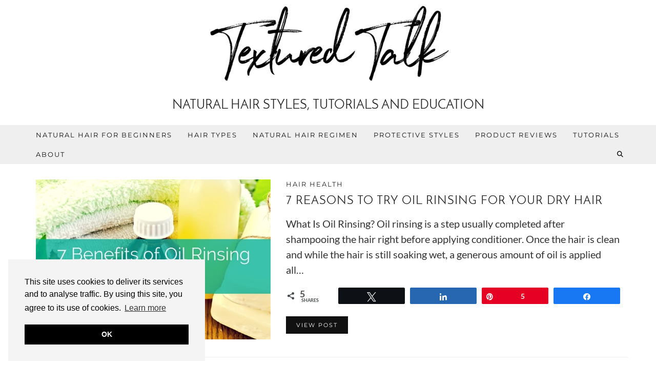

--- FILE ---
content_type: text/html; charset=UTF-8
request_url: https://www.texturedtalk.com/category/natural-hair-regimen/page/4/
body_size: 17788
content:
<!DOCTYPE html>
<html lang="en-US">
<head>
	<meta charset="UTF-8">
	<meta name="viewport" content="width=device-width, initial-scale=1, maximum-scale=5">	<meta name='robots' content='noindex, follow' />
	<style>img:is([sizes="auto" i], [sizes^="auto," i]) { contain-intrinsic-size: 3000px 1500px }</style>
	
<!-- Social Warfare v4.5.5 https://warfareplugins.com - BEGINNING OF OUTPUT -->
<style>
	@font-face {
		font-family: "sw-icon-font";
		src:url("https://www.texturedtalk.com/wp-content/plugins/social-warfare/assets/fonts/sw-icon-font.eot?ver=4.5.5");
		src:url("https://www.texturedtalk.com/wp-content/plugins/social-warfare/assets/fonts/sw-icon-font.eot?ver=4.5.5#iefix") format("embedded-opentype"),
		url("https://www.texturedtalk.com/wp-content/plugins/social-warfare/assets/fonts/sw-icon-font.woff?ver=4.5.5") format("woff"),
		url("https://www.texturedtalk.com/wp-content/plugins/social-warfare/assets/fonts/sw-icon-font.ttf?ver=4.5.5") format("truetype"),
		url("https://www.texturedtalk.com/wp-content/plugins/social-warfare/assets/fonts/sw-icon-font.svg?ver=4.5.5#1445203416") format("svg");
		font-weight: normal;
		font-style: normal;
		font-display:block;
	}
</style>
<!-- Social Warfare v4.5.5 https://warfareplugins.com - END OF OUTPUT -->


	<!-- This site is optimized with the Yoast SEO plugin v26.7 - https://yoast.com/wordpress/plugins/seo/ -->
	<title>Natural Hair Regimen Archives | Page 4 of 5 | Textured Talk</title>
	<meta property="og:locale" content="en_US" />
	<meta property="og:type" content="article" />
	<meta property="og:title" content="Natural Hair Regimen Archives | Page 4 of 5 | Textured Talk" />
	<meta property="og:url" content="https://www.texturedtalk.com/category/natural-hair-regimen/" />
	<meta property="og:site_name" content="Textured Talk" />
	<meta property="og:image" content="https://www.texturedtalk.com/wp-content/uploads/2015/10/New-Textured-Talk-Logo-Flatten1-960x169.png" />
	<meta property="og:image:width" content="950" />
	<meta property="og:image:height" content="167" />
	<meta property="og:image:type" content="image/png" />
	<meta name="twitter:card" content="summary_large_image" />
	<meta name="twitter:site" content="@TexturedTalk" />
	<script type="application/ld+json" class="yoast-schema-graph">{"@context":"https://schema.org","@graph":[{"@type":"CollectionPage","@id":"https://www.texturedtalk.com/category/natural-hair-regimen/","url":"https://www.texturedtalk.com/category/natural-hair-regimen/page/4/","name":"Natural Hair Regimen Archives | Page 4 of 5 | Textured Talk","isPartOf":{"@id":"https://www.texturedtalk.com/#website"},"primaryImageOfPage":{"@id":"https://www.texturedtalk.com/category/natural-hair-regimen/page/4/#primaryimage"},"image":{"@id":"https://www.texturedtalk.com/category/natural-hair-regimen/page/4/#primaryimage"},"thumbnailUrl":"https://www.texturedtalk.com/wp-content/uploads/2015/09/Oil-Rinsing-Natural-Hair.jpg","breadcrumb":{"@id":"https://www.texturedtalk.com/category/natural-hair-regimen/page/4/#breadcrumb"},"inLanguage":"en-US"},{"@type":"ImageObject","inLanguage":"en-US","@id":"https://www.texturedtalk.com/category/natural-hair-regimen/page/4/#primaryimage","url":"https://www.texturedtalk.com/wp-content/uploads/2015/09/Oil-Rinsing-Natural-Hair.jpg","contentUrl":"https://www.texturedtalk.com/wp-content/uploads/2015/09/Oil-Rinsing-Natural-Hair.jpg","width":640,"height":640},{"@type":"BreadcrumbList","@id":"https://www.texturedtalk.com/category/natural-hair-regimen/page/4/#breadcrumb","itemListElement":[{"@type":"ListItem","position":1,"name":"Home","item":"https://www.texturedtalk.com/"},{"@type":"ListItem","position":2,"name":"Natural Hair Regimen"}]},{"@type":"WebSite","@id":"https://www.texturedtalk.com/#website","url":"https://www.texturedtalk.com/","name":"Textured Talk","description":"Natural Hair Styles, Tutorials and Education","publisher":{"@id":"https://www.texturedtalk.com/#/schema/person/a6d967f36b57915234c8ccb51881b456"},"potentialAction":[{"@type":"SearchAction","target":{"@type":"EntryPoint","urlTemplate":"https://www.texturedtalk.com/?s={search_term_string}"},"query-input":{"@type":"PropertyValueSpecification","valueRequired":true,"valueName":"search_term_string"}}],"inLanguage":"en-US"},{"@type":["Person","Organization"],"@id":"https://www.texturedtalk.com/#/schema/person/a6d967f36b57915234c8ccb51881b456","name":"Charlene Walton","image":{"@type":"ImageObject","inLanguage":"en-US","@id":"https://www.texturedtalk.com/#/schema/person/image/","url":"https://secure.gravatar.com/avatar/f6e9d86a490d7c0e62fb05ab37a4734d?s=96&d=identicon&r=g","contentUrl":"https://secure.gravatar.com/avatar/f6e9d86a490d7c0e62fb05ab37a4734d?s=96&d=identicon&r=g","caption":"Charlene Walton"},"logo":{"@id":"https://www.texturedtalk.com/#/schema/person/image/"},"description":"Charlene Walton McCraney is a Dallas beauty and lifestyle blogger. After years of styling her and several friends' hair as a hobby, offering advice and tips, she decided to combine two of her favorite things...writing and talking about natural hair! TexturedTalk.com was created to promote healthy hair care for women of all textures and has since evolved into other beauty and lifestyle topics. Charlene loves teaching other aspiring bloggers on how to take their passion and turn it into amazing content to provide value. Charlene is a previous beauty contributor to NaturallyCurly.com, CurlyNikki.com, and 21ninety.com. When she's not blogging she is probably crunching numbers as a Senior Financial Analyst, dancing or figuring a way to meet Beyonce in person. :)","sameAs":["https://www.facebook.com/TexturedTalkBlog/","TexturedTalk","https://x.com/TexturedTalk"]}]}</script>
	<!-- / Yoast SEO plugin. -->


<link rel='dns-prefetch' href='//scripts.mediavine.com' />
<link rel='dns-prefetch' href='//cdnjs.cloudflare.com' />
<link rel='dns-prefetch' href='//www.googletagmanager.com' />
<link rel='dns-prefetch' href='//pipdigz.co.uk' />
<link rel='dns-prefetch' href='//fonts.bunny.net' />
<link rel="alternate" type="application/rss+xml" title="Textured Talk  &raquo; Feed" href="https://www.texturedtalk.com/feed/" />
<link rel="alternate" type="application/rss+xml" title="Textured Talk  &raquo; Comments Feed" href="https://www.texturedtalk.com/comments/feed/" />
<link rel="alternate" type="application/rss+xml" title="Textured Talk  &raquo; Natural Hair Regimen Category Feed" href="https://www.texturedtalk.com/category/natural-hair-regimen/feed/" />
<link rel='stylesheet' id='social-warfare-block-css-css' href='https://www.texturedtalk.com/wp-content/plugins/social-warfare/assets/js/post-editor/dist/blocks.style.build.css?ver=0ab608790447f5e1cc2c0a6c9ee143d0' media='all' />
<link rel='stylesheet' id='wp-block-library-css' href='https://www.texturedtalk.com/wp-includes/css/dist/block-library/style.min.css?ver=0ab608790447f5e1cc2c0a6c9ee143d0' media='all' />
<style id='classic-theme-styles-inline-css'>
/*! This file is auto-generated */
.wp-block-button__link{color:#fff;background-color:#32373c;border-radius:9999px;box-shadow:none;text-decoration:none;padding:calc(.667em + 2px) calc(1.333em + 2px);font-size:1.125em}.wp-block-file__button{background:#32373c;color:#fff;text-decoration:none}
</style>
<style id='global-styles-inline-css'>
:root{--wp--preset--aspect-ratio--square: 1;--wp--preset--aspect-ratio--4-3: 4/3;--wp--preset--aspect-ratio--3-4: 3/4;--wp--preset--aspect-ratio--3-2: 3/2;--wp--preset--aspect-ratio--2-3: 2/3;--wp--preset--aspect-ratio--16-9: 16/9;--wp--preset--aspect-ratio--9-16: 9/16;--wp--preset--color--black: #000000;--wp--preset--color--cyan-bluish-gray: #abb8c3;--wp--preset--color--white: #ffffff;--wp--preset--color--pale-pink: #f78da7;--wp--preset--color--vivid-red: #cf2e2e;--wp--preset--color--luminous-vivid-orange: #ff6900;--wp--preset--color--luminous-vivid-amber: #fcb900;--wp--preset--color--light-green-cyan: #7bdcb5;--wp--preset--color--vivid-green-cyan: #00d084;--wp--preset--color--pale-cyan-blue: #8ed1fc;--wp--preset--color--vivid-cyan-blue: #0693e3;--wp--preset--color--vivid-purple: #9b51e0;--wp--preset--gradient--vivid-cyan-blue-to-vivid-purple: linear-gradient(135deg,rgba(6,147,227,1) 0%,rgb(155,81,224) 100%);--wp--preset--gradient--light-green-cyan-to-vivid-green-cyan: linear-gradient(135deg,rgb(122,220,180) 0%,rgb(0,208,130) 100%);--wp--preset--gradient--luminous-vivid-amber-to-luminous-vivid-orange: linear-gradient(135deg,rgba(252,185,0,1) 0%,rgba(255,105,0,1) 100%);--wp--preset--gradient--luminous-vivid-orange-to-vivid-red: linear-gradient(135deg,rgba(255,105,0,1) 0%,rgb(207,46,46) 100%);--wp--preset--gradient--very-light-gray-to-cyan-bluish-gray: linear-gradient(135deg,rgb(238,238,238) 0%,rgb(169,184,195) 100%);--wp--preset--gradient--cool-to-warm-spectrum: linear-gradient(135deg,rgb(74,234,220) 0%,rgb(151,120,209) 20%,rgb(207,42,186) 40%,rgb(238,44,130) 60%,rgb(251,105,98) 80%,rgb(254,248,76) 100%);--wp--preset--gradient--blush-light-purple: linear-gradient(135deg,rgb(255,206,236) 0%,rgb(152,150,240) 100%);--wp--preset--gradient--blush-bordeaux: linear-gradient(135deg,rgb(254,205,165) 0%,rgb(254,45,45) 50%,rgb(107,0,62) 100%);--wp--preset--gradient--luminous-dusk: linear-gradient(135deg,rgb(255,203,112) 0%,rgb(199,81,192) 50%,rgb(65,88,208) 100%);--wp--preset--gradient--pale-ocean: linear-gradient(135deg,rgb(255,245,203) 0%,rgb(182,227,212) 50%,rgb(51,167,181) 100%);--wp--preset--gradient--electric-grass: linear-gradient(135deg,rgb(202,248,128) 0%,rgb(113,206,126) 100%);--wp--preset--gradient--midnight: linear-gradient(135deg,rgb(2,3,129) 0%,rgb(40,116,252) 100%);--wp--preset--font-size--small: 13px;--wp--preset--font-size--medium: 20px;--wp--preset--font-size--large: 36px;--wp--preset--font-size--x-large: 42px;--wp--preset--spacing--20: 0.44rem;--wp--preset--spacing--30: 0.67rem;--wp--preset--spacing--40: 1rem;--wp--preset--spacing--50: 1.5rem;--wp--preset--spacing--60: 2.25rem;--wp--preset--spacing--70: 3.38rem;--wp--preset--spacing--80: 5.06rem;--wp--preset--shadow--natural: 6px 6px 9px rgba(0, 0, 0, 0.2);--wp--preset--shadow--deep: 12px 12px 50px rgba(0, 0, 0, 0.4);--wp--preset--shadow--sharp: 6px 6px 0px rgba(0, 0, 0, 0.2);--wp--preset--shadow--outlined: 6px 6px 0px -3px rgba(255, 255, 255, 1), 6px 6px rgba(0, 0, 0, 1);--wp--preset--shadow--crisp: 6px 6px 0px rgba(0, 0, 0, 1);}:where(.is-layout-flex){gap: 0.5em;}:where(.is-layout-grid){gap: 0.5em;}body .is-layout-flex{display: flex;}.is-layout-flex{flex-wrap: wrap;align-items: center;}.is-layout-flex > :is(*, div){margin: 0;}body .is-layout-grid{display: grid;}.is-layout-grid > :is(*, div){margin: 0;}:where(.wp-block-columns.is-layout-flex){gap: 2em;}:where(.wp-block-columns.is-layout-grid){gap: 2em;}:where(.wp-block-post-template.is-layout-flex){gap: 1.25em;}:where(.wp-block-post-template.is-layout-grid){gap: 1.25em;}.has-black-color{color: var(--wp--preset--color--black) !important;}.has-cyan-bluish-gray-color{color: var(--wp--preset--color--cyan-bluish-gray) !important;}.has-white-color{color: var(--wp--preset--color--white) !important;}.has-pale-pink-color{color: var(--wp--preset--color--pale-pink) !important;}.has-vivid-red-color{color: var(--wp--preset--color--vivid-red) !important;}.has-luminous-vivid-orange-color{color: var(--wp--preset--color--luminous-vivid-orange) !important;}.has-luminous-vivid-amber-color{color: var(--wp--preset--color--luminous-vivid-amber) !important;}.has-light-green-cyan-color{color: var(--wp--preset--color--light-green-cyan) !important;}.has-vivid-green-cyan-color{color: var(--wp--preset--color--vivid-green-cyan) !important;}.has-pale-cyan-blue-color{color: var(--wp--preset--color--pale-cyan-blue) !important;}.has-vivid-cyan-blue-color{color: var(--wp--preset--color--vivid-cyan-blue) !important;}.has-vivid-purple-color{color: var(--wp--preset--color--vivid-purple) !important;}.has-black-background-color{background-color: var(--wp--preset--color--black) !important;}.has-cyan-bluish-gray-background-color{background-color: var(--wp--preset--color--cyan-bluish-gray) !important;}.has-white-background-color{background-color: var(--wp--preset--color--white) !important;}.has-pale-pink-background-color{background-color: var(--wp--preset--color--pale-pink) !important;}.has-vivid-red-background-color{background-color: var(--wp--preset--color--vivid-red) !important;}.has-luminous-vivid-orange-background-color{background-color: var(--wp--preset--color--luminous-vivid-orange) !important;}.has-luminous-vivid-amber-background-color{background-color: var(--wp--preset--color--luminous-vivid-amber) !important;}.has-light-green-cyan-background-color{background-color: var(--wp--preset--color--light-green-cyan) !important;}.has-vivid-green-cyan-background-color{background-color: var(--wp--preset--color--vivid-green-cyan) !important;}.has-pale-cyan-blue-background-color{background-color: var(--wp--preset--color--pale-cyan-blue) !important;}.has-vivid-cyan-blue-background-color{background-color: var(--wp--preset--color--vivid-cyan-blue) !important;}.has-vivid-purple-background-color{background-color: var(--wp--preset--color--vivid-purple) !important;}.has-black-border-color{border-color: var(--wp--preset--color--black) !important;}.has-cyan-bluish-gray-border-color{border-color: var(--wp--preset--color--cyan-bluish-gray) !important;}.has-white-border-color{border-color: var(--wp--preset--color--white) !important;}.has-pale-pink-border-color{border-color: var(--wp--preset--color--pale-pink) !important;}.has-vivid-red-border-color{border-color: var(--wp--preset--color--vivid-red) !important;}.has-luminous-vivid-orange-border-color{border-color: var(--wp--preset--color--luminous-vivid-orange) !important;}.has-luminous-vivid-amber-border-color{border-color: var(--wp--preset--color--luminous-vivid-amber) !important;}.has-light-green-cyan-border-color{border-color: var(--wp--preset--color--light-green-cyan) !important;}.has-vivid-green-cyan-border-color{border-color: var(--wp--preset--color--vivid-green-cyan) !important;}.has-pale-cyan-blue-border-color{border-color: var(--wp--preset--color--pale-cyan-blue) !important;}.has-vivid-cyan-blue-border-color{border-color: var(--wp--preset--color--vivid-cyan-blue) !important;}.has-vivid-purple-border-color{border-color: var(--wp--preset--color--vivid-purple) !important;}.has-vivid-cyan-blue-to-vivid-purple-gradient-background{background: var(--wp--preset--gradient--vivid-cyan-blue-to-vivid-purple) !important;}.has-light-green-cyan-to-vivid-green-cyan-gradient-background{background: var(--wp--preset--gradient--light-green-cyan-to-vivid-green-cyan) !important;}.has-luminous-vivid-amber-to-luminous-vivid-orange-gradient-background{background: var(--wp--preset--gradient--luminous-vivid-amber-to-luminous-vivid-orange) !important;}.has-luminous-vivid-orange-to-vivid-red-gradient-background{background: var(--wp--preset--gradient--luminous-vivid-orange-to-vivid-red) !important;}.has-very-light-gray-to-cyan-bluish-gray-gradient-background{background: var(--wp--preset--gradient--very-light-gray-to-cyan-bluish-gray) !important;}.has-cool-to-warm-spectrum-gradient-background{background: var(--wp--preset--gradient--cool-to-warm-spectrum) !important;}.has-blush-light-purple-gradient-background{background: var(--wp--preset--gradient--blush-light-purple) !important;}.has-blush-bordeaux-gradient-background{background: var(--wp--preset--gradient--blush-bordeaux) !important;}.has-luminous-dusk-gradient-background{background: var(--wp--preset--gradient--luminous-dusk) !important;}.has-pale-ocean-gradient-background{background: var(--wp--preset--gradient--pale-ocean) !important;}.has-electric-grass-gradient-background{background: var(--wp--preset--gradient--electric-grass) !important;}.has-midnight-gradient-background{background: var(--wp--preset--gradient--midnight) !important;}.has-small-font-size{font-size: var(--wp--preset--font-size--small) !important;}.has-medium-font-size{font-size: var(--wp--preset--font-size--medium) !important;}.has-large-font-size{font-size: var(--wp--preset--font-size--large) !important;}.has-x-large-font-size{font-size: var(--wp--preset--font-size--x-large) !important;}
:where(.wp-block-post-template.is-layout-flex){gap: 1.25em;}:where(.wp-block-post-template.is-layout-grid){gap: 1.25em;}
:where(.wp-block-columns.is-layout-flex){gap: 2em;}:where(.wp-block-columns.is-layout-grid){gap: 2em;}
:root :where(.wp-block-pullquote){font-size: 1.5em;line-height: 1.6;}
</style>
<link rel='stylesheet' id='tm_clicktotweet-css' href='https://www.texturedtalk.com/wp-content/plugins/click-to-tweet-by-todaymade/assets/css/styles.css?ver=0ab608790447f5e1cc2c0a6c9ee143d0' media='all' />
<link rel='stylesheet' id='social_warfare-css' href='https://www.texturedtalk.com/wp-content/plugins/social-warfare/assets/css/style.min.css?ver=4.5.5' media='all' />
<link rel='stylesheet' id='p3-core-responsive-css' href='https://pipdigz.co.uk/p3/css/core_resp.css' media='all' />
<link rel='stylesheet' id='pipdig-style-css' href='https://www.texturedtalk.com/wp-content/themes/pipdig-equinox/style.css?ver=1727201985' media='all' />
<link rel='stylesheet' id='pipdig-responsive-css' href='https://www.texturedtalk.com/wp-content/themes/pipdig-equinox/css/responsive.css?ver=1727201985' media='all' />
<link rel='stylesheet' id='pipdig-fonts-css' href='https://fonts.bunny.net/css?family=Montserrat|Playfair+Display:400,400i,700,700i|Josefin+Sans:400,400i,700,700i|Lato:400,400i,700,700i' media='all' />
<link rel='stylesheet' id='pipdig-josefin-sans-css' href='https://pipdigz.co.uk/fonts/josefin_sans/style.css' media='all' />
<link rel='stylesheet' id='__EPYT__style-css' href='https://www.texturedtalk.com/wp-content/plugins/youtube-embed-plus/styles/ytprefs.min.css?ver=14.2.4' media='all' />
<style id='__EPYT__style-inline-css'>

                .epyt-gallery-thumb {
                        width: 33.333%;
                }
                
</style>
<script async="async" fetchpriority="high" data-noptimize="1" data-cfasync="false" src="https://scripts.mediavine.com/tags/textured-talk.js?ver=0ab608790447f5e1cc2c0a6c9ee143d0" id="mv-script-wrapper-js"></script>
<script src="https://www.texturedtalk.com/wp-includes/js/jquery/jquery.min.js?ver=3.7.1" id="jquery-core-js"></script>
<script src="https://www.texturedtalk.com/wp-includes/js/jquery/jquery-migrate.min.js?ver=3.4.1" id="jquery-migrate-js"></script>

<!-- Google tag (gtag.js) snippet added by Site Kit -->
<!-- Google Analytics snippet added by Site Kit -->
<script src="https://www.googletagmanager.com/gtag/js?id=G-WTGGX0FWFB" id="google_gtagjs-js" async></script>
<script id="google_gtagjs-js-after">
window.dataLayer = window.dataLayer || [];function gtag(){dataLayer.push(arguments);}
gtag("set","linker",{"domains":["www.texturedtalk.com"]});
gtag("js", new Date());
gtag("set", "developer_id.dZTNiMT", true);
gtag("config", "G-WTGGX0FWFB");
</script>
<script id="__ytprefs__-js-extra">
var _EPYT_ = {"ajaxurl":"https:\/\/www.texturedtalk.com\/wp-admin\/admin-ajax.php","security":"932e4c2051","gallery_scrolloffset":"20","eppathtoscripts":"https:\/\/www.texturedtalk.com\/wp-content\/plugins\/youtube-embed-plus\/scripts\/","eppath":"https:\/\/www.texturedtalk.com\/wp-content\/plugins\/youtube-embed-plus\/","epresponsiveselector":"[\"iframe.__youtube_prefs_widget__\"]","epdovol":"1","version":"14.2.4","evselector":"iframe.__youtube_prefs__[src], iframe[src*=\"youtube.com\/embed\/\"], iframe[src*=\"youtube-nocookie.com\/embed\/\"]","ajax_compat":"","maxres_facade":"eager","ytapi_load":"light","pause_others":"","stopMobileBuffer":"1","facade_mode":"","not_live_on_channel":""};
</script>
<script src="https://www.texturedtalk.com/wp-content/plugins/youtube-embed-plus/scripts/ytprefs.min.js?ver=14.2.4" id="__ytprefs__-js"></script>
<link rel="https://api.w.org/" href="https://www.texturedtalk.com/wp-json/" /><link rel="alternate" title="JSON" type="application/json" href="https://www.texturedtalk.com/wp-json/wp/v2/categories/365" /><link rel="EditURI" type="application/rsd+xml" title="RSD" href="https://www.texturedtalk.com/xmlrpc.php?rsd" />
<meta name="generator" content="Site Kit by Google 1.165.0" /><script
      async
      type="text/javascript"
      src="https://ssc.shopstyle.com/collective.min.js"
      data-sc-apikey="uid5729-45567304-22"></script><!-- Facebook Pixel Code -->
<script>
!function(f,b,e,v,n,t,s){if(f.fbq)return;n=f.fbq=function(){n.callMethod?
n.callMethod.apply(n,arguments):n.queue.push(arguments)};if(!f._fbq)f._fbq=n;
n.push=n;n.loaded=!0;n.version='2.0';n.queue=[];t=b.createElement(e);t.async=!0;
t.src=v;s=b.getElementsByTagName(e)[0];s.parentNode.insertBefore(t,s)}(window,
document,'script','https://connect.facebook.net/en_US/fbevents.js');
fbq('init', '121847395082139');
fbq('track', 'PageView');
</script>
<noscript><img height="1" width="1" style="display:none"
src="https://www.facebook.com/tr?id=121847395082139&ev=PageView&noscript=1"
/></noscript>
<!-- DO NOT MODIFY -->
<!-- End Facebook Pixel Code -->

<meta name="p:domain_verify" content="36dabadf0f5efa8924baaf11379d1128"/>

<meta name="ahrefs-site-verification" content="9aa1bf2699530da3bcfb6b036f1f029d068f9632bc4d4e8ba68e9d071097cc92">

<!-- Google tag (gtag.js) -->
<script async src="https://www.googletagmanager.com/gtag/js?id=G-WTGGX0FWFB"></script>
<script>
  window.dataLayer = window.dataLayer || [];
  function gtag(){dataLayer.push(arguments);}
  gtag('js', new Date());

  gtag('config', 'G-WTGGX0FWFB');
	<script>
		<script
      async
      type="text/javascript"
      src="https://ssc.shopstyle.com/collective.min.js"
      data-sc-apikey="uid5729-45567304-22"></script><style type="text/css" id="tve_global_variables">:root{--tcb-background-author-image:url(https://secure.gravatar.com/avatar/f6e9d86a490d7c0e62fb05ab37a4734d?s=256&d=identicon&r=g);--tcb-background-user-image:url();--tcb-background-featured-image-thumbnail:url(https://www.texturedtalk.com/wp-content/uploads/2015/09/Oil-Rinsing-Natural-Hair-620x620.jpg);}</style><!--noptimize--> <!-- Cust --> <style>.menu-bar ul li a:hover,.menu-bar ul ul li > a:hover,.menu-bar ul ul li:hover > a{color:#05b09c}a, .entry-content a {color:#05b09c}body {font-size:20px}.entry-title {font-size:32px} .grid-title{height:32px;line-height:32px}@media only screen and (max-width:719px){.grid-title{height:auto}}.widget-title {font-size:12px}.menu-bar ul li a, .slicknav_nav {font-size:13px}.pipdig_meta, .pipdig_cat, .btn, button, input[type="button"], input[type="reset"], input[type="submit"], .entry-meta, .site-main .paging-navigation a, .site-main .post-navigation a, .site-main .post-navigation a, .site-main .post-navigation .meta-nav, .comment-meta, .comment-date, .pipdig-cats, .woocommerce #respond input#submit, .woocommerce a.button, .woocommerce button.button, .woocommerce input.button, .pipdig-slider-cats, .commentz, .p3_share_title {font-size:13px}.entry-content .pipdig_p3_related_posts h3, .pipdig_p3_related_posts h3{font-size:22px}.site-title {letter-spacing: 0; font-family: "Playfair Display"}.site-description {letter-spacing: 0; font-family: "Josefin Sans"}.site-description {font-size:25px}.site-description {text-transform: uppercase}body {font-family: "Lato"}.entry-content h2 {font-size:28px}.entry-content h3 {font-size:20px}.show-author{display:inline}.site-top .menu-bar{text-align:left}.site-top .menu-bar ul li a{padding:0 15px}.site-top .menu-bar ul li ul a{padding:5px 15px;}.container{max-width:1200px}.site-header .container{padding-top:0;padding-bottom:0;}.site-description{margin-bottom:20px}@media screen and (min-width: 770px) { .site-title img{padding-top:5px} }.site-title img{padding-bottom:15px}@media only screen and (min-width: 720px) {#pipdig_full_width_slider{height:450px}}</style> <!-- /Cust --> <!--/noptimize--><style type="text/css" id="thrive-default-styles"></style><link rel="icon" href="https://www.texturedtalk.com/wp-content/uploads/2018/04/cropped-Textures-T-Logo-32x32.png" sizes="32x32" />
<link rel="icon" href="https://www.texturedtalk.com/wp-content/uploads/2018/04/cropped-Textures-T-Logo-192x192.png" sizes="192x192" />
<link rel="apple-touch-icon" href="https://www.texturedtalk.com/wp-content/uploads/2018/04/cropped-Textures-T-Logo-180x180.png" />
<meta name="msapplication-TileImage" content="https://www.texturedtalk.com/wp-content/uploads/2018/04/cropped-Textures-T-Logo-270x270.png" />

<!-- BEGIN GAINWP v5.4.6 Universal Analytics - https://intelligencewp.com/google-analytics-in-wordpress/ -->
<script>
(function(i,s,o,g,r,a,m){i['GoogleAnalyticsObject']=r;i[r]=i[r]||function(){
	(i[r].q=i[r].q||[]).push(arguments)},i[r].l=1*new Date();a=s.createElement(o),
	m=s.getElementsByTagName(o)[0];a.async=1;a.src=g;m.parentNode.insertBefore(a,m)
})(window,document,'script','https://www.google-analytics.com/analytics.js','ga');
  ga('create', 'UA-54081180-1', 'auto');
  ga('send', 'pageview');
</script>
<!-- END GAINWP Universal Analytics -->
		<style id="wp-custom-css">
			#back-top{
	bottom: 120px;
}
@media only screen and (min-width: 768px) {
    .single-post .content-area {
        max-width: calc(100% - 332px);
    }
    .site-sidebar {
        min-width: 332px;
    }
}
@media only screen and (max-width: 359px) {
	.content-area, .site-sidebar .widget{
		padding-left: 5px !important;
		padding-right: 5px !important;
	}
    }		</style>
			
	<!-- p3 width customizer START -->
	<style>
	.site-main .row > .col-xs-8 {
		width: 78%;
	}
	.site-main .row > .col-xs-pull-8 {
		right: 78%;
	}
	.site-main .row > .col-xs-push-8 {
		left: 78%;
	}
	.site-main .row > .col-xs-offset-8 {
		margin-left: 78%;
	}
		
	.site-main .row > .col-xs-4:not(.p3_featured_panel):not(.p3_featured_cat):not(.p_archive_item) {
		width: 22%;
	}
	.site-main .row > .col-xs-pull-4:not(.p3_featured_panel):not(.p3_featured_cat):not(.p_archive_item) {
		right: 22%;
	}
	.site-main .row > .col-xs-push-4:not(.p3_featured_panel):not(.p3_featured_cat):not(.p_archive_item) {
		left: 22%;
	}
	.site-main .row > .col-xs-offset-4:not(.p3_featured_panel):not(.p3_featured_cat):not(.p_archive_item) {
		margin-left: 22%;
	}
		
		
		
	@media (min-width: 768px) { 
		.site-main .row > .col-sm-8 {
			width: 78%;
		}
		.site-main .row > .col-sm-pull-8 {
			right: 78%;
		}
		.site-main .row > .col-sm-push-8 {
			left: 78%;
		}
		.site-main .row > .col-sm-offset-8 {
			margin-left: 78%;
		}
		
		.site-main .row > .col-sm-4:not(.p3_featured_panel):not(.p3_featured_cat):not(.p_archive_item) {
			width: 22%;
		}
		.site-main .row > .col-sm-pull-4:not(.p3_featured_panel):not(.p3_featured_cat):not(.p_archive_item) {
			right: 22%;
		}
		.site-main .row > .col-sm-push-4:not(.p3_featured_panel):not(.p3_featured_cat):not(.p_archive_item) {
			left: 22%;
		}
		.site-main .row > .col-sm-offset-4:not(.p3_featured_panel):not(.p3_featured_cat):not(.p_archive_item) {
			margin-left: 22%;
		}
	}
		
	@media (min-width: 992px) {
		.site-main .row > .col-md-8 {
			width: 78%;
		}
		.site-main .row > .col-md-pull-8 {
			right: 78%;
		}
		.site-main .row > .col-md-push-8 {
			left: 78%;
		}
		.site-main .row > .col-md-offset-8 {
			margin-left: 78%;
		}
		
		.site-main .row > .col-md-4:not(.p3_featured_panel):not(.p3_featured_cat):not(.p_archive_item) {
			width: 22%;
		}
		.site-main .row > .col-md-pull-4:not(.p3_featured_panel):not(.p3_featured_cat):not(.p_archive_item) {
			right: 22%;
		}
		.site-main .row > .col-md-push-4:not(.p3_featured_panel):not(.p3_featured_cat):not(.p_archive_item) {
			left: 22%;
		}
		.site-main .row > .col-md-offset-4:not(.p3_featured_panel):not(.p3_featured_cat):not(.p_archive_item) {
			margin-left: 22%;
		}
	}
		
	@media (min-width: 1200px) {
		.site-main .row > .col-lg-8 {
			width: 78%;
		}
		.site-main .row > .col-lg-pull-8 {
			right: 78%;
		}
		.site-main .row > .col-lg-push-8 {
			left: 78%;
		}
		.site-main .row > .col-lg-offset-8 {
			margin-left: 78%;
		}
		
		.site-main .row > .col-lg-4:not(.p3_featured_panel):not(.p3_featured_cat):not(.p_archive_item) {
			width: 22%;
		}
		.site-main .row > .col-lg-pull-4:not(.p3_featured_panel):not(.p3_featured_cat):not(.p_archive_item) {
			right: 22%;
		}
		.site-main .row > .col-lg-push-4:not(.p3_featured_panel):not(.p3_featured_cat):not(.p_archive_item) {
			left: 22%;
		}
		.site-main .row > .col-lg-offset-4:not(.p3_featured_panel):not(.p3_featured_cat):not(.p_archive_item) {
			margin-left: 22%;
		}
	}
	</style>
	<!-- p3 width customizer END -->
	
		<!-- p3 navbar icon size -->
	<style>
		.menu-bar ul li.top-socialz a { font-size: 12px !important }
	</style>
	<!-- p3 navbar icon size END -->
		</head>

<body data-rsssl=1 class="archive paged category category-natural-hair-regimen category-365 paged-4 category-paged-4">

	
		
	<header class="site-header nopin">
		<div class="clearfix container">
			<div class="site-branding">
						<div class="site-title">
					<a href="https://www.texturedtalk.com/" title="Textured Talk " rel="home">
						<img data-pin-nopin="true" src="https://www.texturedtalk.com/wp-content/uploads/2018/04/Textured-Talk-Logo-2018-e1585329999586.png" alt="Textured Talk " />
					</a>
				</div>
							<div class="site-description">Natural Hair Styles, Tutorials and Education</div>			</div>
		</div>
	</header><!-- .site-header -->

	<div class="site-top">
				<div class="clearfix container">
			<nav id="main_menu_under_header" class="site-menu">
				<div class="clearfix menu-bar"><ul id="menu-menu-1" class="menu"><li id="menu-item-8533" class="menu-item menu-item-type-post_type menu-item-object-post menu-item-8533"><a href="https://www.texturedtalk.com/natural-hair-beginners/">Natural Hair For Beginners</a></li>
<li id="menu-item-8316" class="menu-item menu-item-type-post_type menu-item-object-post menu-item-8316"><a href="https://www.texturedtalk.com/natural-hair-types/">Hair Types</a></li>
<li id="menu-item-3956" class="menu-item menu-item-type-taxonomy menu-item-object-category current-menu-item menu-item-has-children menu-item-3956"><a href="https://www.texturedtalk.com/category/natural-hair-regimen/" aria-current="page">Natural Hair Regimen</a>
<ul class="sub-menu">
	<li id="menu-item-23" class="menu-item menu-item-type-taxonomy menu-item-object-category menu-item-23"><a href="https://www.texturedtalk.com/category/hair-health/">Hair Health</a></li>
	<li id="menu-item-3955" class="menu-item menu-item-type-taxonomy menu-item-object-category menu-item-3955"><a href="https://www.texturedtalk.com/category/deep-conditioning/">Deep Conditioning</a></li>
	<li id="menu-item-3957" class="menu-item menu-item-type-taxonomy menu-item-object-category menu-item-3957"><a href="https://www.texturedtalk.com/category/transitioning/">Transitioning</a></li>
</ul>
</li>
<li id="menu-item-8291" class="menu-item menu-item-type-taxonomy menu-item-object-category menu-item-8291"><a href="https://www.texturedtalk.com/category/protective-styles/">Protective Styles</a></li>
<li id="menu-item-8292" class="menu-item menu-item-type-taxonomy menu-item-object-category menu-item-8292"><a href="https://www.texturedtalk.com/category/product-reviews/">Product Reviews</a></li>
<li id="menu-item-8297" class="menu-item menu-item-type-taxonomy menu-item-object-category menu-item-8297"><a href="https://www.texturedtalk.com/category/tutorials/">Tutorials</a></li>
<li id="menu-item-2800" class="menu-item menu-item-type-post_type menu-item-object-page menu-item-has-children menu-item-2800"><a href="https://www.texturedtalk.com/about-me/">About</a>
<ul class="sub-menu">
	<li id="menu-item-6150" class="menu-item menu-item-type-taxonomy menu-item-object-category menu-item-6150"><a href="https://www.texturedtalk.com/category/selfcare-lifestyle/">Char&#8217;s Lifestyle</a></li>
	<li id="menu-item-4514" class="menu-item menu-item-type-taxonomy menu-item-object-category menu-item-4514"><a href="https://www.texturedtalk.com/category/textured-talk-features/">Interviews</a></li>
	<li id="menu-item-354" class="menu-item menu-item-type-post_type menu-item-object-page menu-item-354"><a href="https://www.texturedtalk.com/about-me/disclosure-policies/">Disclosure &#038; Private Policies</a></li>
	<li id="menu-item-6184" class="menu-item menu-item-type-post_type menu-item-object-page menu-item-6184"><a href="https://www.texturedtalk.com/contact-2/">Contact</a></li>
</ul>
</li>
<li class="socialz top-socialz"><a id="p3_search_btn" class="toggle-search" aria-label="Search" title="Search"><i class="pipdigicons pipdigicons-search"></i></a></li><li class="pipdig_navbar_search"><form role="search" method="get" class="search-form" action="https://www.texturedtalk.com/">
	<div class="form-group">
		<input type="search" class="form-control" placeholder="Type some keywords..." value="" name="s" autocomplete="off" minlength="2" required>
	</div>
</form></li></ul></div>			</nav><!-- .site-menu -->
		</div>
					</div><!-- .site-top -->
	
	
	<div class="site-main">
	
		
				
			
				
				
		<div class="clearfix container">
		
						
			
	
	<div class="row">
	
			
		<div id="content" class="col-xs-12 content-area">
		
				
		
				
							
									<article id="post-3451" class="clearfix floated_summary_post post-3451 post type-post status-publish format-standard has-post-thumbnail hentry category-hair-health category-natural-hair-regimen tag-healthy-hair tag-moisture tag-natural-hair-regimen tag-oil-rinsing tag-oil-rinsing-natural-hair tag-shampoo tag-textured-talk">
	<div class=""> <!-- was .entry-summary -->
	
		<div class="col-sm-5">
			<a href="https://www.texturedtalk.com/7-reasons-to-try-oil-rinsing-for-your-dry-hair/" title="7 Reasons To Try Oil Rinsing for Your Dry Hair">
													<div class="p3_cover_me nopin pipdig_lazy" data-src="https://www.texturedtalk.com/wp-content/uploads/2015/09/Oil-Rinsing-Natural-Hair.jpg">
														<div class="floated_summary_post_date pipdig_meta"><time datetime="2015-09">September 13, 2015</time></div>
										<img class="p3_invisible" src="[data-uri]" alt="" data-pin-nopin="true" />
				</div>
			</a>
		</div>
		
		<div class="col-sm-7">
			
						<div class="entry-meta pipdig_meta">
				<a href="https://www.texturedtalk.com/category/hair-health/">Hair Health</a>			</div>
						
			<h2 class="entry-title p_post_titles_font"><a href="https://www.texturedtalk.com/7-reasons-to-try-oil-rinsing-for-your-dry-hair/" rel="bookmark">7 Reasons To Try Oil Rinsing for Your Dry Hair</a></h2>
			<p>What Is Oil Rinsing? Oil rinsing is a step usually completed after shampooing the hair right before applying conditioner. Once the hair is clean and while the hair is still soaking wet, a generous amount of oil is applied all&hellip;</p>
<div class="swp_social_panel swp_horizontal_panel swp_flat_fresh  swp_default_full_color swp_individual_full_color swp_other_full_color scale-100  scale-" data-min-width="1100" data-float-color="#ffffff" data-float="none" data-float-mobile="none" data-transition="slide" data-post-id="3451" ><div class="nc_tweetContainer swp_share_button total_shares total_sharesalt" ><span class="swp_count ">5 <span class="swp_label">Shares</span></span></div><div class="nc_tweetContainer swp_share_button swp_twitter" data-network="twitter"><a class="nc_tweet swp_share_link" rel="nofollow noreferrer noopener" target="_blank" href="https://twitter.com/intent/tweet?text=7+Reasons+To+Try+Oil+Rinsing+for+Your+Dry+Hair&url=https%3A%2F%2Fwww.texturedtalk.com%2F7-reasons-to-try-oil-rinsing-for-your-dry-hair%2F&via=textutredtalk" data-link="https://twitter.com/intent/tweet?text=7+Reasons+To+Try+Oil+Rinsing+for+Your+Dry+Hair&url=https%3A%2F%2Fwww.texturedtalk.com%2F7-reasons-to-try-oil-rinsing-for-your-dry-hair%2F&via=textutredtalk"><span class="swp_count swp_hide"><span class="iconFiller"><span class="spaceManWilly"><i class="sw swp_twitter_icon"></i><span class="swp_share">Tweet</span></span></span></span></a></div><div class="nc_tweetContainer swp_share_button swp_linkedin" data-network="linkedin"><a class="nc_tweet swp_share_link" rel="nofollow noreferrer noopener" target="_blank" href="https://www.linkedin.com/cws/share?url=https%3A%2F%2Fwww.texturedtalk.com%2F7-reasons-to-try-oil-rinsing-for-your-dry-hair%2F" data-link="https://www.linkedin.com/cws/share?url=https%3A%2F%2Fwww.texturedtalk.com%2F7-reasons-to-try-oil-rinsing-for-your-dry-hair%2F"><span class="swp_count swp_hide"><span class="iconFiller"><span class="spaceManWilly"><i class="sw swp_linkedin_icon"></i><span class="swp_share">Share</span></span></span></span></a></div><div class="nc_tweetContainer swp_share_button swp_pinterest" data-network="pinterest"><a rel="nofollow noreferrer noopener" class="nc_tweet swp_share_link noPop" href="https://pinterest.com/pin/create/button/?url=https%3A%2F%2Fwww.texturedtalk.com%2F7-reasons-to-try-oil-rinsing-for-your-dry-hair%2F" onClick="event.preventDefault(); 
							var e=document.createElement('script');
							e.setAttribute('type','text/javascript');
							e.setAttribute('charset','UTF-8');
							e.setAttribute('src','//assets.pinterest.com/js/pinmarklet.js?r='+Math.random()*99999999);
							document.body.appendChild(e);
						" ><span class="iconFiller"><span class="spaceManWilly"><i class="sw swp_pinterest_icon"></i><span class="swp_share">Pin</span></span></span><span class="swp_count">5</span></a></div><div class="nc_tweetContainer swp_share_button swp_facebook" data-network="facebook"><a class="nc_tweet swp_share_link" rel="nofollow noreferrer noopener" target="_blank" href="https://www.facebook.com/share.php?u=https%3A%2F%2Fwww.texturedtalk.com%2F7-reasons-to-try-oil-rinsing-for-your-dry-hair%2F" data-link="https://www.facebook.com/share.php?u=https%3A%2F%2Fwww.texturedtalk.com%2F7-reasons-to-try-oil-rinsing-for-your-dry-hair%2F"><span class="swp_count swp_hide"><span class="iconFiller"><span class="spaceManWilly"><i class="sw swp_facebook_icon"></i><span class="swp_share">Share</span></span></span></span></a></div></div>							<a class="more-link" href="https://www.texturedtalk.com/7-reasons-to-try-oil-rinsing-for-your-dry-hair/">View Post</a>
											</div>
		
				<!--noptimize-->
		<script type="application/ld+json">
		{
			"@context": "https://schema.org", 
			"@type": "BlogPosting",
			"headline": "7 Reasons To Try Oil Rinsing for Your Dry Hair",
			"image": {
				"@type": "imageObject",
				"url": "https://www.texturedtalk.com/wp-content/uploads/2015/09/Oil-Rinsing-Natural-Hair-300x300.jpg",
				"height": "300",
				"width": "300"
			},
			"publisher": {
				"@type": "Organization",
				"name": "Textured Talk ",
				"logo": {
					"@type": "imageObject",
					"url": "https://pipdigz.co.uk/p3/img/placeholder-publisher.png"
				}
			},
			"mainEntityOfPage": "https://www.texturedtalk.com/7-reasons-to-try-oil-rinsing-for-your-dry-hair/",
			"url": "https://www.texturedtalk.com/7-reasons-to-try-oil-rinsing-for-your-dry-hair/",
			"datePublished": "2015-09-13",
			"dateModified": "2016-10-31",
			"description": "Oil rinsing is a step usually completed after the shampooing the hair right before applying conditioner.",
			"articleBody": "What Is Oil Rinsing? Oil rinsing is a step usually completed after shampooing the hair right before applying conditioner. Once the hair is clean and while the hair is still soaking wet, a generous amount of oil is applied all&hellip;",
			"author": {
				"@type": "Person",
				"name": "Charlene Walton"
			}
		}
		</script>
		<!--/noptimize-->
				
	</div><!-- .entry-summary -->

</article><!-- #post-3451 -->

									<article id="post-3151" class="clearfix floated_summary_post post-3151 post type-post status-publish format-standard has-post-thumbnail hentry category-natural-hair-regimen tag-healthy-hair tag-natural-hair tag-natural-hair-regimen tag-natural-hair-vloggers tag-textured-talk tag-transitioning tag-twistout tag-youtube">
	<div class=""> <!-- was .entry-summary -->
	
		<div class="col-sm-5">
			<a href="https://www.texturedtalk.com/natural-hair-regimen/" title="3 Reasons Your Natural Hair Regimen Does Not Work">
													<div class="p3_cover_me nopin pipdig_lazy" data-src="https://www.texturedtalk.com/wp-content/uploads/2015/09/3-Reasons-Your-Natural-Hair-regime-does-not-work.jpg">
														<div class="floated_summary_post_date pipdig_meta"><time datetime="2015-09">September 7, 2015</time></div>
										<img class="p3_invisible" src="[data-uri]" alt="" data-pin-nopin="true" />
				</div>
			</a>
		</div>
		
		<div class="col-sm-7">
			
						<div class="entry-meta pipdig_meta">
				<a href="https://www.texturedtalk.com/category/natural-hair-regimen/">Natural Hair Regimen</a>			</div>
						
			<h2 class="entry-title p_post_titles_font"><a href="https://www.texturedtalk.com/natural-hair-regimen/" rel="bookmark">3 Reasons Your Natural Hair Regimen Does Not Work</a></h2>
			<p>Having a healthy natural hair regimen is one of the most important things you can do when transitioning to natural hair or maintaining healthy hair.  Obtaining healthy natural hair is not hard but, it does require work and a tad&hellip;</p>
<div class="swp_social_panel swp_horizontal_panel swp_flat_fresh  swp_default_full_color swp_individual_full_color swp_other_full_color scale-100  scale-" data-min-width="1100" data-float-color="#ffffff" data-float="none" data-float-mobile="none" data-transition="slide" data-post-id="3151" ><div class="nc_tweetContainer swp_share_button total_shares total_sharesalt" ><span class="swp_count ">9 <span class="swp_label">Shares</span></span></div><div class="nc_tweetContainer swp_share_button swp_twitter" data-network="twitter"><a class="nc_tweet swp_share_link" rel="nofollow noreferrer noopener" target="_blank" href="https://twitter.com/intent/tweet?text=3+Reasons+Your+Natural+Hair+Regimen+Does+Not+Work&url=https%3A%2F%2Fwww.texturedtalk.com%2Fnatural-hair-regimen%2F&via=textutredtalk" data-link="https://twitter.com/intent/tweet?text=3+Reasons+Your+Natural+Hair+Regimen+Does+Not+Work&url=https%3A%2F%2Fwww.texturedtalk.com%2Fnatural-hair-regimen%2F&via=textutredtalk"><span class="swp_count swp_hide"><span class="iconFiller"><span class="spaceManWilly"><i class="sw swp_twitter_icon"></i><span class="swp_share">Tweet</span></span></span></span></a></div><div class="nc_tweetContainer swp_share_button swp_linkedin" data-network="linkedin"><a class="nc_tweet swp_share_link" rel="nofollow noreferrer noopener" target="_blank" href="https://www.linkedin.com/cws/share?url=https%3A%2F%2Fwww.texturedtalk.com%2Fnatural-hair-regimen%2F" data-link="https://www.linkedin.com/cws/share?url=https%3A%2F%2Fwww.texturedtalk.com%2Fnatural-hair-regimen%2F"><span class="swp_count swp_hide"><span class="iconFiller"><span class="spaceManWilly"><i class="sw swp_linkedin_icon"></i><span class="swp_share">Share</span></span></span></span></a></div><div class="nc_tweetContainer swp_share_button swp_pinterest" data-network="pinterest"><a rel="nofollow noreferrer noopener" class="nc_tweet swp_share_link noPop" href="https://pinterest.com/pin/create/button/?url=https%3A%2F%2Fwww.texturedtalk.com%2Fnatural-hair-regimen%2F" onClick="event.preventDefault(); 
							var e=document.createElement('script');
							e.setAttribute('type','text/javascript');
							e.setAttribute('charset','UTF-8');
							e.setAttribute('src','//assets.pinterest.com/js/pinmarklet.js?r='+Math.random()*99999999);
							document.body.appendChild(e);
						" ><span class="iconFiller"><span class="spaceManWilly"><i class="sw swp_pinterest_icon"></i><span class="swp_share">Pin</span></span></span><span class="swp_count">9</span></a></div><div class="nc_tweetContainer swp_share_button swp_facebook" data-network="facebook"><a class="nc_tweet swp_share_link" rel="nofollow noreferrer noopener" target="_blank" href="https://www.facebook.com/share.php?u=https%3A%2F%2Fwww.texturedtalk.com%2Fnatural-hair-regimen%2F" data-link="https://www.facebook.com/share.php?u=https%3A%2F%2Fwww.texturedtalk.com%2Fnatural-hair-regimen%2F"><span class="swp_count swp_hide"><span class="iconFiller"><span class="spaceManWilly"><i class="sw swp_facebook_icon"></i><span class="swp_share">Share</span></span></span></span></a></div></div>							<a class="more-link" href="https://www.texturedtalk.com/natural-hair-regimen/">View Post</a>
											</div>
		
				<!--noptimize-->
		<script type="application/ld+json">
		{
			"@context": "https://schema.org", 
			"@type": "BlogPosting",
			"headline": "3 Reasons Your Natural Hair Regimen Does Not Work",
			"image": {
				"@type": "imageObject",
				"url": "https://www.texturedtalk.com/wp-content/uploads/2015/09/3-Reasons-Your-Natural-Hair-regime-does-not-work.jpg",
				"height": "300",
				"width": "300"
			},
			"publisher": {
				"@type": "Organization",
				"name": "Textured Talk ",
				"logo": {
					"@type": "imageObject",
					"url": "https://pipdigz.co.uk/p3/img/placeholder-publisher.png"
				}
			},
			"mainEntityOfPage": "https://www.texturedtalk.com/natural-hair-regimen/",
			"url": "https://www.texturedtalk.com/natural-hair-regimen/",
			"datePublished": "2015-09-07",
			"dateModified": "2019-12-01",
			"description": "Here is what you need to do to make you sure you have a great natural hair regimen that promotes growth and healthy hair.",
			"articleBody": "Having a healthy natural hair regimen is one of the most important things you can do when transitioning to natural hair or maintaining healthy hair.  Obtaining healthy natural hair is not hard but, it does require work and a tad&hellip;",
			"author": {
				"@type": "Person",
				"name": "Charlene Walton"
			}
		}
		</script>
		<!--/noptimize-->
				
	</div><!-- .entry-summary -->

</article><!-- #post-3151 -->

									<article id="post-2219" class="clearfix floated_summary_post post-2219 post type-post status-publish format-standard has-post-thumbnail hentry category-deep-conditioning category-hair-health category-natural-hair-regimen category-transitioning tag-deep-conditioning tag-hair-cuticle tag-hair-regime tag-healthy-hair tag-hydration tag-hygral-fatigue tag-low-porosity tag-natural-hair tag-natural-hair-texture tag-pre-poo tag-textured-talk tag-wash-and-go">
	<div class=""> <!-- was .entry-summary -->
	
		<div class="col-sm-5">
			<a href="https://www.texturedtalk.com/can-i-over-moisturize-my-hair-understanding-hygral-fatigue/" title="Can I Over-Moisturize My Hair? Understanding Hygral Fatigue">
													<div class="p3_cover_me nopin pipdig_lazy" data-src="https://www.texturedtalk.com/wp-content/uploads/2015/04/image6-1440x809.jpg">
														<div class="floated_summary_post_date pipdig_meta"><time datetime="2015-04">April 25, 2015</time></div>
										<img class="p3_invisible" src="[data-uri]" alt="" data-pin-nopin="true" />
				</div>
			</a>
		</div>
		
		<div class="col-sm-7">
			
						<div class="entry-meta pipdig_meta">
				<a href="https://www.texturedtalk.com/category/hair-health/">Hair Health</a>			</div>
						
			<h2 class="entry-title p_post_titles_font"><a href="https://www.texturedtalk.com/can-i-over-moisturize-my-hair-understanding-hygral-fatigue/" rel="bookmark">Can I Over-Moisturize My Hair? Understanding Hygral Fatigue</a></h2>
			<p>What you need to know about Hygral Fatigue… Upon reading the title of this article one could immediately see this question as a no-brainer.&nbsp; Over moisturizing my hair…of course not. &nbsp;After all, everyone talks about the importance of moisture and&hellip;</p>
<div class="swp_social_panel swp_horizontal_panel swp_flat_fresh  swp_default_full_color swp_individual_full_color swp_other_full_color scale-100  scale-" data-min-width="1100" data-float-color="#ffffff" data-float="none" data-float-mobile="none" data-transition="slide" data-post-id="2219" ><div class="nc_tweetContainer swp_share_button total_shares total_sharesalt" ><span class="swp_count ">8 <span class="swp_label">Shares</span></span></div><div class="nc_tweetContainer swp_share_button swp_twitter" data-network="twitter"><a class="nc_tweet swp_share_link" rel="nofollow noreferrer noopener" target="_blank" href="https://twitter.com/intent/tweet?text=Can+I+Over-Moisturize+My+Hair%3F+Understanding+Hygral+Fatigue&url=https%3A%2F%2Fwww.texturedtalk.com%2Fcan-i-over-moisturize-my-hair-understanding-hygral-fatigue%2F&via=textutredtalk" data-link="https://twitter.com/intent/tweet?text=Can+I+Over-Moisturize+My+Hair%3F+Understanding+Hygral+Fatigue&url=https%3A%2F%2Fwww.texturedtalk.com%2Fcan-i-over-moisturize-my-hair-understanding-hygral-fatigue%2F&via=textutredtalk"><span class="swp_count swp_hide"><span class="iconFiller"><span class="spaceManWilly"><i class="sw swp_twitter_icon"></i><span class="swp_share">Tweet</span></span></span></span></a></div><div class="nc_tweetContainer swp_share_button swp_linkedin" data-network="linkedin"><a class="nc_tweet swp_share_link" rel="nofollow noreferrer noopener" target="_blank" href="https://www.linkedin.com/cws/share?url=https%3A%2F%2Fwww.texturedtalk.com%2Fcan-i-over-moisturize-my-hair-understanding-hygral-fatigue%2F" data-link="https://www.linkedin.com/cws/share?url=https%3A%2F%2Fwww.texturedtalk.com%2Fcan-i-over-moisturize-my-hair-understanding-hygral-fatigue%2F"><span class="swp_count swp_hide"><span class="iconFiller"><span class="spaceManWilly"><i class="sw swp_linkedin_icon"></i><span class="swp_share">Share</span></span></span></span></a></div><div class="nc_tweetContainer swp_share_button swp_pinterest" data-network="pinterest"><a rel="nofollow noreferrer noopener" class="nc_tweet swp_share_link noPop" href="https://pinterest.com/pin/create/button/?url=https%3A%2F%2Fwww.texturedtalk.com%2Fcan-i-over-moisturize-my-hair-understanding-hygral-fatigue%2F" onClick="event.preventDefault(); 
							var e=document.createElement('script');
							e.setAttribute('type','text/javascript');
							e.setAttribute('charset','UTF-8');
							e.setAttribute('src','//assets.pinterest.com/js/pinmarklet.js?r='+Math.random()*99999999);
							document.body.appendChild(e);
						" ><span class="iconFiller"><span class="spaceManWilly"><i class="sw swp_pinterest_icon"></i><span class="swp_share">Pin</span></span></span><span class="swp_count">8</span></a></div><div class="nc_tweetContainer swp_share_button swp_facebook" data-network="facebook"><a class="nc_tweet swp_share_link" rel="nofollow noreferrer noopener" target="_blank" href="https://www.facebook.com/share.php?u=https%3A%2F%2Fwww.texturedtalk.com%2Fcan-i-over-moisturize-my-hair-understanding-hygral-fatigue%2F" data-link="https://www.facebook.com/share.php?u=https%3A%2F%2Fwww.texturedtalk.com%2Fcan-i-over-moisturize-my-hair-understanding-hygral-fatigue%2F"><span class="swp_count swp_hide"><span class="iconFiller"><span class="spaceManWilly"><i class="sw swp_facebook_icon"></i><span class="swp_share">Share</span></span></span></span></a></div></div>							<a class="more-link" href="https://www.texturedtalk.com/can-i-over-moisturize-my-hair-understanding-hygral-fatigue/">View Post</a>
											</div>
		
				<!--noptimize-->
		<script type="application/ld+json">
		{
			"@context": "https://schema.org", 
			"@type": "BlogPosting",
			"headline": "Can I Over-Moisturize My Hair? Understanding Hygral Fatigue",
			"image": {
				"@type": "imageObject",
				"url": "https://www.texturedtalk.com/wp-content/uploads/2015/04/image6-800x449.jpg",
				"height": "168",
				"width": "300"
			},
			"publisher": {
				"@type": "Organization",
				"name": "Textured Talk ",
				"logo": {
					"@type": "imageObject",
					"url": "https://pipdigz.co.uk/p3/img/placeholder-publisher.png"
				}
			},
			"mainEntityOfPage": "https://www.texturedtalk.com/can-i-over-moisturize-my-hair-understanding-hygral-fatigue/",
			"url": "https://www.texturedtalk.com/can-i-over-moisturize-my-hair-understanding-hygral-fatigue/",
			"datePublished": "2015-04-25",
			"dateModified": "2020-05-24",
			"description": "Hygral fatigue is the result of constant, excessive swelling of the hair cuticle as water is absorbed and the contracting of the hair cuticle as it dries.",
			"articleBody": "What you need to know about Hygral Fatigue… Upon reading the title of this article one could immediately see this question as a no-brainer.&nbsp; Over moisturizing my hair…of course not. &nbsp;After all, everyone talks about the importance of moisture and&hellip;",
			"author": {
				"@type": "Person",
				"name": "Charlene Walton"
			}
		}
		</script>
		<!--/noptimize-->
				
	</div><!-- .entry-summary -->

</article><!-- #post-2219 -->

									<article id="post-1485" class="clearfix floated_summary_post post-1485 post type-post status-publish format-standard has-post-thumbnail hentry category-natural-hair-regimen tag-bob-cut tag-bob-hair-cut tag-hair-cut tag-healthy-hair tag-natural-hair tag-natural-hair-blow-out tag-natural-hair-cut tag-natural-hair-journey tag-short-bob tag-textured-talk">
	<div class=""> <!-- was .entry-summary -->
	
		<div class="col-sm-5">
			<a href="https://www.texturedtalk.com/for-the-love-of-the-bob/" title="For the love of the BOB&#8230;">
													<div class="p3_cover_me nopin pipdig_lazy" data-src="https://www.texturedtalk.com/wp-content/uploads/2015/01/10865219_791955370851747_267571306_n.jpg">
														<div class="floated_summary_post_date pipdig_meta"><time datetime="2015-01">January 30, 2015</time></div>
										<img class="p3_invisible" src="[data-uri]" alt="" data-pin-nopin="true" />
				</div>
			</a>
		</div>
		
		<div class="col-sm-7">
			
						<div class="entry-meta pipdig_meta">
				<a href="https://www.texturedtalk.com/category/natural-hair-regimen/">Natural Hair Regimen</a>			</div>
						
			<h2 class="entry-title p_post_titles_font"><a href="https://www.texturedtalk.com/for-the-love-of-the-bob/" rel="bookmark">For the love of the BOB&#8230;</a></h2>
			<p>Ever have a gut feeling when you know you need a change? Outside of my twist-outs, roller sets and curly weave, a good sleek blow out always does the trick for me when I want to switch it up and take&hellip;</p>
<div class="swp_social_panel swp_horizontal_panel swp_flat_fresh  swp_default_full_color swp_individual_full_color swp_other_full_color scale-100  scale-" data-min-width="1100" data-float-color="#ffffff" data-float="none" data-float-mobile="none" data-transition="slide" data-post-id="1485" ><div class="nc_tweetContainer swp_share_button total_shares total_sharesalt" ><span class="swp_count ">3 <span class="swp_label">Shares</span></span></div><div class="nc_tweetContainer swp_share_button swp_twitter" data-network="twitter"><a class="nc_tweet swp_share_link" rel="nofollow noreferrer noopener" target="_blank" href="https://twitter.com/intent/tweet?text=For+the+love+of+the+BOB...&url=https%3A%2F%2Fwww.texturedtalk.com%2Ffor-the-love-of-the-bob%2F&via=textutredtalk" data-link="https://twitter.com/intent/tweet?text=For+the+love+of+the+BOB...&url=https%3A%2F%2Fwww.texturedtalk.com%2Ffor-the-love-of-the-bob%2F&via=textutredtalk"><span class="swp_count swp_hide"><span class="iconFiller"><span class="spaceManWilly"><i class="sw swp_twitter_icon"></i><span class="swp_share">Tweet</span></span></span></span></a></div><div class="nc_tweetContainer swp_share_button swp_linkedin" data-network="linkedin"><a class="nc_tweet swp_share_link" rel="nofollow noreferrer noopener" target="_blank" href="https://www.linkedin.com/cws/share?url=https%3A%2F%2Fwww.texturedtalk.com%2Ffor-the-love-of-the-bob%2F" data-link="https://www.linkedin.com/cws/share?url=https%3A%2F%2Fwww.texturedtalk.com%2Ffor-the-love-of-the-bob%2F"><span class="swp_count swp_hide"><span class="iconFiller"><span class="spaceManWilly"><i class="sw swp_linkedin_icon"></i><span class="swp_share">Share</span></span></span></span></a></div><div class="nc_tweetContainer swp_share_button swp_pinterest" data-network="pinterest"><a rel="nofollow noreferrer noopener" class="nc_tweet swp_share_link noPop" href="https://pinterest.com/pin/create/button/?url=https%3A%2F%2Fwww.texturedtalk.com%2Ffor-the-love-of-the-bob%2F" onClick="event.preventDefault(); 
							var e=document.createElement('script');
							e.setAttribute('type','text/javascript');
							e.setAttribute('charset','UTF-8');
							e.setAttribute('src','//assets.pinterest.com/js/pinmarklet.js?r='+Math.random()*99999999);
							document.body.appendChild(e);
						" ><span class="iconFiller"><span class="spaceManWilly"><i class="sw swp_pinterest_icon"></i><span class="swp_share">Pin</span></span></span><span class="swp_count">3</span></a></div><div class="nc_tweetContainer swp_share_button swp_facebook" data-network="facebook"><a class="nc_tweet swp_share_link" rel="nofollow noreferrer noopener" target="_blank" href="https://www.facebook.com/share.php?u=https%3A%2F%2Fwww.texturedtalk.com%2Ffor-the-love-of-the-bob%2F" data-link="https://www.facebook.com/share.php?u=https%3A%2F%2Fwww.texturedtalk.com%2Ffor-the-love-of-the-bob%2F"><span class="swp_count swp_hide"><span class="iconFiller"><span class="spaceManWilly"><i class="sw swp_facebook_icon"></i><span class="swp_share">Share</span></span></span></span></a></div></div>							<a class="more-link" href="https://www.texturedtalk.com/for-the-love-of-the-bob/">View Post</a>
											</div>
		
				<!--noptimize-->
		<script type="application/ld+json">
		{
			"@context": "https://schema.org", 
			"@type": "BlogPosting",
			"headline": "For the love of the BOB&#8230;",
			"image": {
				"@type": "imageObject",
				"url": "https://www.texturedtalk.com/wp-content/uploads/2015/01/10865219_791955370851747_267571306_n-300x300.jpg",
				"height": "300",
				"width": "300"
			},
			"publisher": {
				"@type": "Organization",
				"name": "Textured Talk ",
				"logo": {
					"@type": "imageObject",
					"url": "https://pipdigz.co.uk/p3/img/placeholder-publisher.png"
				}
			},
			"mainEntityOfPage": "https://www.texturedtalk.com/for-the-love-of-the-bob/",
			"url": "https://www.texturedtalk.com/for-the-love-of-the-bob/",
			"datePublished": "2015-01-30",
			"dateModified": "2019-11-16",
			"description": "Ever have a gut feeling when you know you need a change? Outside of my twist-outs, roller sets and curly weave, a good sleek blow out always does the trick for me when I want to switch it up and take&hellip;",
			"articleBody": "Ever have a gut feeling when you know you need a change? Outside of my twist-outs, roller sets and curly weave, a good sleek blow out always does the trick for me when I want to switch it up and take&hellip;",
			"author": {
				"@type": "Person",
				"name": "Charlene Walton"
			}
		}
		</script>
		<!--/noptimize-->
				
	</div><!-- .entry-summary -->

</article><!-- #post-1485 -->

									<article id="post-1158" class="clearfix floated_summary_post post-1158 post type-post status-publish format-standard has-post-thumbnail hentry category-natural-hair-regimen category-tutorials tag-2014-hair tag-curly-half-wig tag-flat-twist-out tag-flattwist tag-freetress-creta-girl tag-high-bun tag-natural-curls tag-natural-hair tag-natural-hair-blow-out tag-natural-hair-styles tag-natural-updo-styles tag-perm-rods tag-textured-talk tag-twist-and-curl tag-twistout tag-wash-and-go">
	<div class=""> <!-- was .entry-summary -->
	
		<div class="col-sm-5">
			<a href="https://www.texturedtalk.com/year-in-review-favorite-styles-of-2014/" title="Year in Review&#8230;Favorite Styles of 2014!">
													<div class="p3_cover_me nopin pipdig_lazy" data-src="https://www.texturedtalk.com/wp-content/uploads/2014/12/8147b69e531326dafbcadd7f259dd652.jpg">
														<div class="floated_summary_post_date pipdig_meta"><time datetime="2014-12">December 31, 2014</time></div>
										<img class="p3_invisible" src="[data-uri]" alt="" data-pin-nopin="true" />
				</div>
			</a>
		</div>
		
		<div class="col-sm-7">
			
						<div class="entry-meta pipdig_meta">
				<a href="https://www.texturedtalk.com/category/natural-hair-regimen/">Natural Hair Regimen</a>			</div>
						
			<h2 class="entry-title p_post_titles_font"><a href="https://www.texturedtalk.com/year-in-review-favorite-styles-of-2014/" rel="bookmark">Year in Review&#8230;Favorite Styles of 2014!</a></h2>
			<p>2014 was a fun year for my hair and through experimenting I&#8217;ve also worn more styles this year than any other before.  This year I wore a curly wig for the first time, finally conquered my fear of the wash&hellip;</p>
<div class="swp_social_panel swp_horizontal_panel swp_flat_fresh  swp_default_full_color swp_individual_full_color swp_other_full_color scale-100  scale-" data-min-width="1100" data-float-color="#ffffff" data-float="none" data-float-mobile="none" data-transition="slide" data-post-id="1158" ><div class="nc_tweetContainer swp_share_button total_shares total_sharesalt" ><span class="swp_count ">0 <span class="swp_label">Shares</span></span></div><div class="nc_tweetContainer swp_share_button swp_twitter" data-network="twitter"><a class="nc_tweet swp_share_link" rel="nofollow noreferrer noopener" target="_blank" href="https://twitter.com/intent/tweet?text=Year+in+Review...Favorite+Styles+of+2014%21&url=https%3A%2F%2Fwww.texturedtalk.com%2Fyear-in-review-favorite-styles-of-2014%2F&via=textutredtalk" data-link="https://twitter.com/intent/tweet?text=Year+in+Review...Favorite+Styles+of+2014%21&url=https%3A%2F%2Fwww.texturedtalk.com%2Fyear-in-review-favorite-styles-of-2014%2F&via=textutredtalk"><span class="swp_count swp_hide"><span class="iconFiller"><span class="spaceManWilly"><i class="sw swp_twitter_icon"></i><span class="swp_share">Tweet</span></span></span></span></a></div><div class="nc_tweetContainer swp_share_button swp_linkedin" data-network="linkedin"><a class="nc_tweet swp_share_link" rel="nofollow noreferrer noopener" target="_blank" href="https://www.linkedin.com/cws/share?url=https%3A%2F%2Fwww.texturedtalk.com%2Fyear-in-review-favorite-styles-of-2014%2F" data-link="https://www.linkedin.com/cws/share?url=https%3A%2F%2Fwww.texturedtalk.com%2Fyear-in-review-favorite-styles-of-2014%2F"><span class="swp_count swp_hide"><span class="iconFiller"><span class="spaceManWilly"><i class="sw swp_linkedin_icon"></i><span class="swp_share">Share</span></span></span></span></a></div><div class="nc_tweetContainer swp_share_button swp_pinterest" data-network="pinterest"><a rel="nofollow noreferrer noopener" class="nc_tweet swp_share_link noPop" href="https://pinterest.com/pin/create/button/?url=https%3A%2F%2Fwww.texturedtalk.com%2Fyear-in-review-favorite-styles-of-2014%2F" onClick="event.preventDefault(); 
							var e=document.createElement('script');
							e.setAttribute('type','text/javascript');
							e.setAttribute('charset','UTF-8');
							e.setAttribute('src','//assets.pinterest.com/js/pinmarklet.js?r='+Math.random()*99999999);
							document.body.appendChild(e);
						" ><span class="swp_count swp_hide"><span class="iconFiller"><span class="spaceManWilly"><i class="sw swp_pinterest_icon"></i><span class="swp_share">Pin</span></span></span></span></a></div><div class="nc_tweetContainer swp_share_button swp_facebook" data-network="facebook"><a class="nc_tweet swp_share_link" rel="nofollow noreferrer noopener" target="_blank" href="https://www.facebook.com/share.php?u=https%3A%2F%2Fwww.texturedtalk.com%2Fyear-in-review-favorite-styles-of-2014%2F" data-link="https://www.facebook.com/share.php?u=https%3A%2F%2Fwww.texturedtalk.com%2Fyear-in-review-favorite-styles-of-2014%2F"><span class="swp_count swp_hide"><span class="iconFiller"><span class="spaceManWilly"><i class="sw swp_facebook_icon"></i><span class="swp_share">Share</span></span></span></span></a></div></div>							<a class="more-link" href="https://www.texturedtalk.com/year-in-review-favorite-styles-of-2014/">View Post</a>
											</div>
		
				<!--noptimize-->
		<script type="application/ld+json">
		{
			"@context": "https://schema.org", 
			"@type": "BlogPosting",
			"headline": "Year in Review&#8230;Favorite Styles of 2014!",
			"image": {
				"@type": "imageObject",
				"url": "https://www.texturedtalk.com/wp-content/uploads/2014/12/8147b69e531326dafbcadd7f259dd652-300x300.jpg",
				"height": "300",
				"width": "300"
			},
			"publisher": {
				"@type": "Organization",
				"name": "Textured Talk ",
				"logo": {
					"@type": "imageObject",
					"url": "https://pipdigz.co.uk/p3/img/placeholder-publisher.png"
				}
			},
			"mainEntityOfPage": "https://www.texturedtalk.com/year-in-review-favorite-styles-of-2014/",
			"url": "https://www.texturedtalk.com/year-in-review-favorite-styles-of-2014/",
			"datePublished": "2014-12-31",
			"dateModified": "2019-11-16",
			"description": "2014 was a fun year for my hair and through experimenting I&#8217;ve also worn more styles this year than any other before.  This year I wore a curly wig for the first time, finally conquered my fear of the wash&hellip;",
			"articleBody": "2014 was a fun year for my hair and through experimenting I&#8217;ve also worn more styles this year than any other before.  This year I wore a curly wig for the first time, finally conquered my fear of the wash&hellip;",
			"author": {
				"@type": "Person",
				"name": "Charlene Walton"
			}
		}
		</script>
		<!--/noptimize-->
				
	</div><!-- .entry-summary -->

</article><!-- #post-1158 -->

									<article id="post-95" class="clearfix floated_summary_post post-95 post type-post status-publish format-standard has-post-thumbnail hentry category-natural-hair-regimen tag-apple-cider-vinegar tag-conditioner tag-deep-conditioning tag-healthy-hair tag-natural-hair tag-shampoo tag-texture tag-textured-talk tag-twists tag-wash-and-go tag-youtube">
	<div class=""> <!-- was .entry-summary -->
	
		<div class="col-sm-5">
			<a href="https://www.texturedtalk.com/wash-and-go-tips/" title="Wash and Go Tips: Don&#8217;t Be Fooled by the Name">
													<div class="p3_cover_me nopin pipdig_lazy" data-src="https://www.texturedtalk.com/wp-content/uploads/2014/10/image4-1013x1024.jpg">
														<div class="floated_summary_post_date pipdig_meta"><time datetime="2014-11">November 2, 2014</time></div>
										<img class="p3_invisible" src="[data-uri]" alt="" data-pin-nopin="true" />
				</div>
			</a>
		</div>
		
		<div class="col-sm-7">
			
						<div class="entry-meta pipdig_meta">
				<a href="https://www.texturedtalk.com/category/natural-hair-regimen/">Natural Hair Regimen</a>			</div>
						
			<h2 class="entry-title p_post_titles_font"><a href="https://www.texturedtalk.com/wash-and-go-tips/" rel="bookmark">Wash and Go Tips: Don&#8217;t Be Fooled by the &hellip;</a></h2>
			<p>A few weeks ago I decided that I finally wanted to tackle the ever famous wash and go style most natural hair women long to achieve.  Although I&#8217;d tried a wash and go before, I&#8217;ve never fully committed the time&hellip;</p>
<div class="swp_social_panel swp_horizontal_panel swp_flat_fresh  swp_default_full_color swp_individual_full_color swp_other_full_color scale-100  scale-" data-min-width="1100" data-float-color="#ffffff" data-float="none" data-float-mobile="none" data-transition="slide" data-post-id="95" ><div class="nc_tweetContainer swp_share_button total_shares total_sharesalt" ><span class="swp_count ">5 <span class="swp_label">Shares</span></span></div><div class="nc_tweetContainer swp_share_button swp_twitter" data-network="twitter"><a class="nc_tweet swp_share_link" rel="nofollow noreferrer noopener" target="_blank" href="https://twitter.com/intent/tweet?text=Wash+and+Go+Tips%3A+Don%27t+Be+Fooled+by+the+Name&url=https%3A%2F%2Fwww.texturedtalk.com%2Fwash-and-go-tips%2F&via=textutredtalk" data-link="https://twitter.com/intent/tweet?text=Wash+and+Go+Tips%3A+Don%27t+Be+Fooled+by+the+Name&url=https%3A%2F%2Fwww.texturedtalk.com%2Fwash-and-go-tips%2F&via=textutredtalk"><span class="swp_count swp_hide"><span class="iconFiller"><span class="spaceManWilly"><i class="sw swp_twitter_icon"></i><span class="swp_share">Tweet</span></span></span></span></a></div><div class="nc_tweetContainer swp_share_button swp_linkedin" data-network="linkedin"><a class="nc_tweet swp_share_link" rel="nofollow noreferrer noopener" target="_blank" href="https://www.linkedin.com/cws/share?url=https%3A%2F%2Fwww.texturedtalk.com%2Fwash-and-go-tips%2F" data-link="https://www.linkedin.com/cws/share?url=https%3A%2F%2Fwww.texturedtalk.com%2Fwash-and-go-tips%2F"><span class="swp_count swp_hide"><span class="iconFiller"><span class="spaceManWilly"><i class="sw swp_linkedin_icon"></i><span class="swp_share">Share</span></span></span></span></a></div><div class="nc_tweetContainer swp_share_button swp_pinterest" data-network="pinterest"><a rel="nofollow noreferrer noopener" class="nc_tweet swp_share_link noPop" href="https://pinterest.com/pin/create/button/?url=https%3A%2F%2Fwww.texturedtalk.com%2Fwash-and-go-tips%2F" onClick="event.preventDefault(); 
							var e=document.createElement('script');
							e.setAttribute('type','text/javascript');
							e.setAttribute('charset','UTF-8');
							e.setAttribute('src','//assets.pinterest.com/js/pinmarklet.js?r='+Math.random()*99999999);
							document.body.appendChild(e);
						" ><span class="iconFiller"><span class="spaceManWilly"><i class="sw swp_pinterest_icon"></i><span class="swp_share">Pin</span></span></span><span class="swp_count">5</span></a></div><div class="nc_tweetContainer swp_share_button swp_facebook" data-network="facebook"><a class="nc_tweet swp_share_link" rel="nofollow noreferrer noopener" target="_blank" href="https://www.facebook.com/share.php?u=https%3A%2F%2Fwww.texturedtalk.com%2Fwash-and-go-tips%2F" data-link="https://www.facebook.com/share.php?u=https%3A%2F%2Fwww.texturedtalk.com%2Fwash-and-go-tips%2F"><span class="swp_count swp_hide"><span class="iconFiller"><span class="spaceManWilly"><i class="sw swp_facebook_icon"></i><span class="swp_share">Share</span></span></span></span></a></div></div>							<a class="more-link" href="https://www.texturedtalk.com/wash-and-go-tips/">View Post</a>
											</div>
		
				<!--noptimize-->
		<script type="application/ld+json">
		{
			"@context": "https://schema.org", 
			"@type": "BlogPosting",
			"headline": "Wash and Go Tips: Don&#8217;t Be Fooled by the Name",
			"image": {
				"@type": "imageObject",
				"url": "https://www.texturedtalk.com/wp-content/uploads/2014/10/image4-296x300.jpg",
				"height": "300",
				"width": "296"
			},
			"publisher": {
				"@type": "Organization",
				"name": "Textured Talk ",
				"logo": {
					"@type": "imageObject",
					"url": "https://pipdigz.co.uk/p3/img/placeholder-publisher.png"
				}
			},
			"mainEntityOfPage": "https://www.texturedtalk.com/wash-and-go-tips/",
			"url": "https://www.texturedtalk.com/wash-and-go-tips/",
			"datePublished": "2014-11-02",
			"dateModified": "2020-04-13",
			"description": "When I first started the term wash and go was definitely misleading. Here&#039;s my top wash and go tips and my review of 4 different products.",
			"articleBody": "A few weeks ago I decided that I finally wanted to tackle the ever famous wash and go style most natural hair women long to achieve.  Although I&#8217;d tried a wash and go before, I&#8217;ve never fully committed the time&hellip;",
			"author": {
				"@type": "Person",
				"name": "Charlene Walton"
			}
		}
		</script>
		<!--/noptimize-->
				
	</div><!-- .entry-summary -->

</article><!-- #post-95 -->

									
			
			
			<div class="clearfix"></div>
			<div class="next-prev-hider">		<nav id="nav-below" class="clearfix paging-navigation">
		
						<div class="nav-previous"><a href="https://www.texturedtalk.com/category/natural-hair-regimen/page/5/" ><span class="meta-nav"><i class="pipdigicons pipdigicons-chevron-left"></i></span> Older Posts</a></div>
			
						<div class="nav-next"><a href="https://www.texturedtalk.com/category/natural-hair-regimen/page/3/" >Newer Posts <span class="meta-nav"><i class="pipdigicons pipdigicons-chevron-right"></i></span></a></div>
			
		
		</nav><!-- #nav-below -->
		</div>
			<ul class='page-numbers'>
	<li><a class="prev page-numbers" href="https://www.texturedtalk.com/category/natural-hair-regimen/page/3/"><i class="pipdigicons pipdigicons-chevron-left"></i> Newer Posts</a></li>
	<li><a class="page-numbers" href="https://www.texturedtalk.com/category/natural-hair-regimen/page/1/">1</a></li>
	<li><a class="page-numbers" href="https://www.texturedtalk.com/category/natural-hair-regimen/page/2/">2</a></li>
	<li><a class="page-numbers" href="https://www.texturedtalk.com/category/natural-hair-regimen/page/3/">3</a></li>
	<li><span aria-current="page" class="page-numbers current">4</span></li>
	<li><a class="page-numbers" href="https://www.texturedtalk.com/category/natural-hair-regimen/page/5/">5</a></li>
	<li><a class="next page-numbers" href="https://www.texturedtalk.com/category/natural-hair-regimen/page/5/">Older Posts <i class="pipdigicons pipdigicons-chevron-right"></i></a></li>
</ul>

				
		
		</div><!-- .content-area -->

				
		
	</div>

		</div>
	</div><!-- .site-main -->
	
	
	<div class="hide-back-to-top"><div id="back-top"><a href="#top"><i class="pipdigicons pipdigicons-chevron-up"></i></a></div></div>
	
	<div id="p3_sticky_stop"></div>

		
	
<div class="site-extra" role="complementary">
	<div class="clearfix container">
		<div class="row">
						<div id="widget-area-2" class="col-sm-6 widget-area">
				<div id="pipdig_widget_social_icons-3" class="widget pipdig_widget_social_icons"><h3 class="widget-title"><span>See What I’m Up To Everywhere Else</span></h3><div class="socialz pipdig_socialz_2"><a href="https://twitter.com/TexturedTalk" target="_blank" rel="nofollow noopener" aria-label="twitter" title="twitter" class="pipdig_socialz_widget_twitter"><i class="pipdigicons pipdigicons_fab pipdigicons-x-twitter" aria-hidden="true"></i><br /><span>Twitter</span></a><a href="https://www.instagram.com/charlenemccraney/" target="_blank" rel="nofollow noopener" aria-label="instagram" title="instagram" class="pipdig_socialz_widget_instagram"><i class="pipdigicons pipdigicons_fab pipdigicons-instagram" aria-hidden="true"></i><br /><span>Instagram</span></a><a href="https://www.facebook.com/TexturedTalkBlog/" target="_blank" rel="nofollow noopener" aria-label="facebook" title="facebook" class="pipdig_socialz_widget_facebook"><i class="pipdigicons pipdigicons_fab pipdigicons-facebook" aria-hidden="true"></i><br /><span>Facebook</span></a><a href="https://www.pinterest.com/TexturedTalk/" target="_blank" rel="nofollow noopener" aria-label="pinterest" title="pinterest" class="pipdig_socialz_widget_pinterest"><i class="pipdigicons pipdigicons_fab pipdigicons-pinterest" aria-hidden="true"></i><br /><span>Pinterest</span></a><a href="https://www.youtube.com/channel/UC0d-5jeNPljmLb_Qplxpufw" target="_blank" rel="nofollow noopener" aria-label="youtube" title="youtube" class="pipdig_socialz_widget_youtube"><i class="pipdigicons pipdigicons_fab pipdigicons-youtube" aria-hidden="true"></i><br /><span>YouTube</span></a><a href="/cdn-cgi/l/email-protection#bcd5d2dad3fcc8d9c4c8c9ced9d8c8ddd0d792dfd3d1" class="pipdig_socialz_widget_email"><i class="pipdigicons pipdigicons-envelope" aria-hidden="true" class="pipdig_socialz_widget_email"></i><br /><span>Email</span></a></div></div>			<!-- #widget-area-2 --></div>
			
			
						<div id="widget-area-4" class="col-sm-6 widget-area">
				<div id="pipdig_widget_popular_posts-3" class="widget pipdig_widget_popular_posts"><h3 class="widget-title"><span>Blogging Tips</span></h3>
	<ul id="p3_pop_widget_178107240" class="p3_popular_posts_widget nopin">
	
		
		
			</ul>
	
	</div>			<!-- #widget-area-4 --></div>
			
					</div>
	</div>
<!-- .site-extra --></div>	
		
		
		
	<footer class="site-footer">
		<div class="clearfix container">
			<div class="row">
								<div class="col-sm-8 site-info">
											&copy; 2026 <a href="https://www.texturedtalk.com/">Textured Talk </a>
														</div>
				
				<div class="col-sm-4 site-credit">
					<a href="https://www.pipdig.co/" target="_blank">Theme Designed by <span style="text-transform:lowercase;letter-spacing:1px">pipdig</span></a>				</div>
			</div>
		</div>
	</footer>
	
<!-- Start Subscriber Embed Code -->
<script data-cfasync="false" src="/cdn-cgi/scripts/5c5dd728/cloudflare-static/email-decode.min.js"></script><script type="text/javascript">
var subscribersSiteId = '516604ed-837d-4603-98ec-4d0738177866';
var subscribersServiceWorkerPath = '/?firebase-messaging-sw';
</script>
<script type="text/javascript" src="https://cdn.subscribers.com/assets/subscribers.js"></script>
<!-- End Subscriber Embed Code --><script type='text/javascript'>( $ => {
	/**
	 * Displays toast message from storage, it is used when the user is redirected after login
	 */
	if ( window.sessionStorage ) {
		$( window ).on( 'tcb_after_dom_ready', () => {
			const message = sessionStorage.getItem( 'tcb_toast_message' );

			if ( message ) {
				tcbToast( sessionStorage.getItem( 'tcb_toast_message' ), false );
				sessionStorage.removeItem( 'tcb_toast_message' );
			}
		} );
	}

	/**
	 * Displays toast message
	 *
	 * @param {string}   message  - message to display
	 * @param {Boolean}  error    - whether the message is an error or not
	 * @param {Function} callback - callback function to be called after the message is closed
	 */
	function tcbToast( message, error, callback ) {
		/* Also allow "message" objects */
		if ( typeof message !== 'string' ) {
			message = message.message || message.error || message.success;
		}
		if ( ! error ) {
			error = false;
		}
		TCB_Front.notificationElement.toggle( message, error ? 'error' : 'success', callback );
	}
} )( typeof ThriveGlobal === 'undefined' ? jQuery : ThriveGlobal.$j );
</script><style type="text/css" id="tve_notification_styles"></style>
<div class="tvd-toast tve-fe-message" style="display: none">
	<div class="tve-toast-message tve-success-message">
		<div class="tve-toast-icon-container">
			<span class="tve_tick thrv-svg-icon"></span>
		</div>
		<div class="tve-toast-message-container"></div>
	</div>
</div><script id="social_warfare_script-js-extra">
var socialWarfare = {"addons":[],"post_id":"3451","variables":{"emphasizeIcons":false,"powered_by_toggle":false,"affiliate_link":"https:\/\/warfareplugins.com"},"floatBeforeContent":"1"};
</script>
<script src="https://www.texturedtalk.com/wp-content/plugins/social-warfare/assets/js/script.min.js?ver=4.5.5" id="social_warfare_script-js"></script>
<script src="https://cdnjs.cloudflare.com/ajax/libs/fitvids/1.2.0/jquery.fitvids.min.js" id="pipdig-fitvids-js"></script>
<script src="https://cdnjs.cloudflare.com/ajax/libs/jquery.lazy/1.7.9/jquery.lazy.min.js" id="pipdig-lazy-js"></script>
<script src="https://cdnjs.cloudflare.com/ajax/libs/jquery.cycle2/20140415/jquery.cycle2.swipe.min.js" id="pipdig-cycle-swipe-js"></script>
<script src="https://cdnjs.cloudflare.com/ajax/libs/jquery-easing/1.4.1/jquery.easing.min.js" id="jquery-easing-js"></script>
<script src="https://cdnjs.cloudflare.com/ajax/libs/SlickNav/1.0.10/jquery.slicknav.min.js" id="pipdig-slicknav-js"></script>
<script src="https://www.texturedtalk.com/wp-content/themes/pipdig-equinox/scripts.js" id="pipdig-scripts-js"></script>
<script id="tve-dash-frontend-js-extra">
var tve_dash_front = {"ajaxurl":"https:\/\/www.texturedtalk.com\/wp-admin\/admin-ajax.php","force_ajax_send":"","is_crawler":"1","recaptcha":[],"turnstile":[],"post_id":"3451"};
</script>
<script src="https://www.texturedtalk.com/wp-content/plugins/thrive-visual-editor/thrive-dashboard/js/dist/frontend.min.js?ver=10.5.1" id="tve-dash-frontend-js"></script>
<script src="https://www.texturedtalk.com/wp-content/plugins/youtube-embed-plus/scripts/fitvids.min.js?ver=14.2.4" id="__ytprefsfitvids__-js"></script>
<script id="bigscoots-bfcache-js-extra">
var bfcache = {"cookie_name":"bs_bfcache_auth","is_logged_in":"","pending_operation":"","cookie_path":"\/","cookie_domain":""};
</script>
<script src="https://www.texturedtalk.com/wp-content/plugins/bigscoots-cache/assets/js/bfcache-invalidation.min.js?ver=4.0.7" id="bigscoots-bfcache-js" defer data-wp-strategy="defer"></script>
<script type="text/javascript">var tcb_current_post_lists=JSON.parse('[]'); var tcb_post_lists=tcb_post_lists?[...tcb_post_lists,...tcb_current_post_lists]:tcb_current_post_lists;</script><script type="text/javascript"> var swp_nonce = "70a3782eae";var swpFloatBeforeContent = true; var swp_ajax_url = "https://www.texturedtalk.com/wp-admin/admin-ajax.php";var swpClickTracking = false;</script><script>
jQuery(document).ready(function($) {
	
	var combinedMenu = $('#main_menu_under_header .menu').clone();
	
		combinedMenu.slicknav({
		label: '<i class="pipdigicons pipdigicons-bars"></i>',
		duration: 450,
		brand: '<a href="#" id="toggle-search-mobile"><i class="pipdigicons pipdigicons-search"></i></a>',
		closedSymbol: '<i class="pipdigicons pipdigicons-chevron-right"></i>',
		openedSymbol: '<i class="pipdigicons pipdigicons-chevron-down"></i>',
		beforeOpen: function(){
			$('.slicknav_menu .slicknav_menutxt').html('<i class="pipdigicons pipdigicons_fas pipdigicons-times"></i>');
		},
		beforeClose: function(){
			$('.slicknav_menu .slicknav_menutxt').html('<i class="pipdigicons pipdigicons-bars"></i>');
		},
	});
		$('body').on('click', 'a#toggle-search-mobile', function() {
		combinedMenu.slicknav('open');
		$('.pipdig_navbar_search .form-control').focus();
	});
	});
</script>	<div id="p3_search_overlay-search" class="p3_search_overlay">
		<a href="javascript:void(0)" id="p3_search_overlay-closebtn">&times;</a>
		<div class="p3_search_overlay-content">
		<div class="container">
			<div class="row">
				<div class="col-xs-12">
					<form method="get" id="searchform" action="https://www.texturedtalk.com/">
						<input type="search" name="s" value="" placeholder="Type some keywords..." autocomplete="off" minlength="2" required>
					</form>
				</div>
			</div>
		</div>
		</div>
	</div>
	<script>
	jQuery(document).ready(function($) {
		$("#p3_search_btn").click(function(){
			$("#p3_search_overlay-search").css("height", "100%").css("opacity", "1");
			$(".p3_search_overlay-content input").focus();
		});
		$("#p3_search_overlay-closebtn").click(function(){
			$("#p3_search_overlay-search").css("height", "0%").css("opacity", "0");
		});
	});
	</script>
		<!--noptimize-->
	<script>
	jQuery(document).ready(function($) {
		$('.pipdig_lazy').Lazy({
			effect: 'fadeIn',
			effectTime: 360,
		});
	});
	</script>
	<!--/noptimize-->
		<!--noptimize-->
	<script>
	jQuery(document).ready(function($) {
		$(window).scroll(function() {
			if ($(window).scrollTop() + $(window).height() == $(document).height()) {
				$(".cc-window,.cookie-notice-container,.scrollbox-bottom-right,.widget_eu_cookie_law_widget,#cookie-law-bar,#cookie-law-info-bar,.cc_container,#catapult-cookie-bar,.mailmunch-scrollbox,#barritaloca,#upprev_box,#at4-whatsnext,#cookie-notice,.mailmunch-topbar,#cookieChoiceInfo, #eu-cookie-law,.sumome-scrollbox-popup,.tplis-cl-cookies,#eu-cookie,.pea_cook_wrapper,#milotree_box,#cookie-law-info-again,#jquery-cookie-law-script,.gdpr-privacy-bar,#moove_gdpr_cookie_info_bar,.pp-cookies-notice,.mc-modal").addClass('p3_hide_me');
			} else {
				$(".cc-window,.cookie-notice-container,.scrollbox-bottom-right,.widget_eu_cookie_law_widget,#cookie-law-bar,#cookie-law-info-bar,.cc_container,#catapult-cookie-bar,.mailmunch-scrollbox,#barritaloca,#upprev_box,#at4-whatsnext,#cookie-notice,.mailmunch-topbar,#cookieChoiceInfo, #eu-cookie-law,.sumome-scrollbox-popup,.tplis-cl-cookies,#eu-cookie,.pea_cook_wrapper,#milotree_box,#cookie-law-info-again,#jquery-cookie-law-script,.gdpr-privacy-bar,#moove_gdpr_cookie_info_bar,.pp-cookies-notice,.mc-modal").removeClass('p3_hide_me');
			}
		});
	});
	</script>
	<!--/noptimize-->
	<meta name="p3v" content="6.0.0 | Equinox (pipdig) | 3.9.0 | 0adc403058_13053_cca93526_1768628027 | https://www.texturedtalk.com" />
		<link rel="stylesheet" href="https://pipdigz.co.uk/fonts/pipdigicons_2.css" media="none" onload="if(media!='all')media='all'">
		<!--noptimize-->
	<style>
	.cc-window{opacity:1;transition:opacity 1s ease}.cc-window.cc-invisible{opacity:0}.cc-animate.cc-revoke{transition:transform 1s ease}.cc-animate.cc-revoke.cc-top{transform:translateY(-2em)}.cc-animate.cc-revoke.cc-bottom{transform:translateY(2em)}.cc-animate.cc-revoke.cc-active.cc-bottom,.cc-animate.cc-revoke.cc-active.cc-top,.cc-revoke:hover{transform:translateY(0)}.cc-grower{max-height:0;overflow:hidden;transition:max-height 1s}.cc-link,.cc-revoke:hover{text-decoration:underline}.cc-revoke,.cc-window{position:fixed;overflow:hidden;box-sizing:border-box;font-family:Helvetica,Calibri,Arial,sans-serif;font-size:16px;line-height:1.5em;display:-ms-flexbox;display:flex;-ms-flex-wrap:nowrap;flex-wrap:nowrap;z-index:9999}.cc-window.cc-static{position:static}.cc-window.cc-floating{padding:2em;max-width:24em;-ms-flex-direction:column;flex-direction:column}.cc-window.cc-banner{padding:1em 1.8em;width:100%;-ms-flex-direction:row;flex-direction:row}.cc-revoke{padding:.5em}.cc-header{font-size:18px;font-weight:700}.cc-btn,.cc-close,.cc-link,.cc-revoke{cursor:pointer}.cc-link{opacity:.8;display:inline-block;padding:.2em}.cc-link:hover{opacity:1}.cc-link:active,.cc-link:visited{color:initial}.cc-btn{display:block;padding:.4em .8em;font-size:.9em;font-weight:700;border-width:2px;border-style:solid;text-align:center;white-space:nowrap}.cc-banner .cc-btn:last-child{min-width:140px}.cc-highlight .cc-btn:first-child{background-color:transparent;border-color:transparent}.cc-highlight .cc-btn:first-child:focus,.cc-highlight .cc-btn:first-child:hover{background-color:transparent;text-decoration:underline}.cc-close{display:block;position:absolute;top:.5em;right:.5em;font-size:1.6em;opacity:.9;line-height:.75}.cc-close:focus,.cc-close:hover{opacity:1}.cc-revoke.cc-top{top:0;left:3em;border-bottom-left-radius:.5em;border-bottom-right-radius:.5em}.cc-revoke.cc-bottom{bottom:0;left:3em;border-top-left-radius:.5em;border-top-right-radius:.5em}.cc-revoke.cc-left{left:3em;right:unset}.cc-revoke.cc-right{right:3em;left:unset}.cc-top{top:1em}.cc-left{left:1em}.cc-right{right:1em}.cc-bottom{bottom:1em}.cc-floating>.cc-link{margin-bottom:1em}.cc-floating .cc-message{display:block;margin-bottom:1em}.cc-window.cc-floating .cc-compliance{-ms-flex:1;flex:1}.cc-window.cc-banner{-ms-flex-align:center;align-items:center}.cc-banner.cc-top{left:0;right:0;top:0}.cc-banner.cc-bottom{left:0;right:0;bottom:0}.cc-banner .cc-message{-ms-flex:1;flex:1}.cc-compliance{display:-ms-flexbox;display:flex;-ms-flex-align:center;align-items:center;-ms-flex-line-pack:justify;align-content:space-between}.cc-compliance>.cc-btn{-ms-flex:1;flex:1}.cc-btn+.cc-btn{margin-left:.5em}@media print{.cc-revoke,.cc-window{display:none}}@media screen and (max-width:900px){.cc-btn{white-space:normal}}@media screen and (max-width:414px) and (orientation:portrait),screen and (max-width:736px) and (orientation:landscape){.cc-window.cc-top{top:0}.cc-window.cc-bottom{bottom:0}.cc-window.cc-banner,.cc-window.cc-left,.cc-window.cc-right{left:0;right:0}.cc-window.cc-banner{-ms-flex-direction:column;flex-direction:column}.cc-window.cc-banner .cc-compliance{-ms-flex:1;flex:1}.cc-window.cc-floating{max-width:none}.cc-window .cc-message{margin-bottom:1em}.cc-window.cc-banner{-ms-flex-align:unset;align-items:unset}}.cc-floating.cc-theme-classic{padding:1.2em;border-radius:5px}.cc-floating.cc-type-info.cc-theme-classic .cc-compliance{text-align:center;display:inline;-ms-flex:none;flex:none}.cc-theme-classic .cc-btn{border-radius:5px}.cc-theme-classic .cc-btn:last-child{min-width:140px}.cc-floating.cc-type-info.cc-theme-classic .cc-btn{display:inline-block}.cc-theme-edgeless.cc-window{padding:0}.cc-floating.cc-theme-edgeless .cc-message{margin:2em 2em 1.5em}.cc-banner.cc-theme-edgeless .cc-btn{margin:0;padding:.8em 1.8em;height:100%}.cc-banner.cc-theme-edgeless .cc-message{margin-left:1em}.cc-floating.cc-theme-edgeless .cc-btn+.cc-btn{margin-left:0} #cookieChoiceInfo {display:none} .cc_container {box-shadow: none; border: 1px soild #ddd; border-radius: 0;} .cc_container .cc_btn:hover, .cc_container .cc_btn:active {background: #999; color: #fff;} .cc_container .cc_btn, .cc_container .cc_btn:visited {background: #000 !important; color: #fff !important; border-radius: 2px !important;}
	</style>
	<script src="https://cdnjs.cloudflare.com/ajax/libs/cookieconsent2/3.0.6/cookieconsent.min.js"></script>
	<script> window.addEventListener("load", function(){ window.cookieconsent.initialise({ "palette": { "popup": { "background": "#f4f4f4", "text": "#000000" }, "button": { "background": "#000", "text": "#fff" } }, "position": "bottom-left", "content": { "message": "This site uses cookies to deliver its services and to analyse traffic. By using this site, you agree to its use of cookies.", "dismiss": "OK", "href": "https://www.cookiesandyou.com", "link": "Learn more" } })}); </script>
	<!--/noptimize-->
	<script id="bs-cache-speculation-rules" type="speculationrules">
{"prerender":[{"source":"document","where":{"and":[{"href_matches":"\/*"},{"not":{"href_matches":["\/*.php","\/wp-json\/*","\/wp-admin\/*","\/wp-content\/*","\/wp-content\/plugins\/*","\/wp-content\/uploads\/*","\/wp-content\/themes\/*","\/cart*","\/cart\/*","\/checkout*","\/checkout\/*","\/checkouts\/*","\/my-account\/*","\/logout\/*","\/*\/delete\/*","\/*\/print\/*","\/wprm_print\/*","\/*\\?*(^|&)(_wpnonce|ac|add-to-cart|add_to_cart|add-to-checkout|attachment_id|cart|download_id|download_media_file|edd_action|edd_options|media_file|media_type|wlmapi|wc-api|wc-ajax)=*"]}},{"not":{"selector_matches":"a[rel~=\"nofollow\"]"}},{"not":{"selector_matches":".no-prerender, .no-prerender a"}}]},"eagerness":"moderate"}]}
</script>
<script id="bs-cache-instant-prefetch-invoker-js" type="text/javascript">
document.addEventListener("DOMContentLoaded",function(){if(!(typeof HTMLScriptElement !== "undefined" && typeof HTMLScriptElement.supports === "function" && HTMLScriptElement.supports && HTMLScriptElement.supports("speculationrules"))) {document.querySelectorAll('script[type="speculationrules"]').forEach(script => script.remove());var bs_cache_instant_prefetch_script_element = document.createElement("script");bs_cache_instant_prefetch_script_element.id = "bs-cache-instant-prefetch-js", bs_cache_instant_prefetch_script_element.type = "module", bs_cache_instant_prefetch_script_element.src = "https://www.texturedtalk.com/wp-content/plugins/bigscoots-cache/assets/js/bs-cache-instant-prefetch-page.min.js", document.body.appendChild(bs_cache_instant_prefetch_script_element)}})
</script>
<script defer src="https://static.cloudflareinsights.com/beacon.min.js/vcd15cbe7772f49c399c6a5babf22c1241717689176015" integrity="sha512-ZpsOmlRQV6y907TI0dKBHq9Md29nnaEIPlkf84rnaERnq6zvWvPUqr2ft8M1aS28oN72PdrCzSjY4U6VaAw1EQ==" data-cf-beacon='{"version":"2024.11.0","token":"e345dc623e9a4293858968b6f08d80f4","r":1,"server_timing":{"name":{"cfCacheStatus":true,"cfEdge":true,"cfExtPri":true,"cfL4":true,"cfOrigin":true,"cfSpeedBrain":true},"location_startswith":null}}' crossorigin="anonymous"></script>
</body>
</html>

--- FILE ---
content_type: text/json
request_url: https://cdn.subscribers.com/config/516604ed-837d-4603-98ec-4d0738177866.json
body_size: 512
content:
{"prompt":{"prompt_type":"native","accent":null,"icon":"https://cdn.subscribers.com/uploads/setting/notification_fallback_image/49869/square_icon_Textures_T_Logo.png","headline":null,"subheadline":null,"ctaButton":null,"noButton":null,"includeBranding":true,"customCSS":null,"subscriptionCategories":[],"position":null,"inset":null,"overlay":null,"showModalAgainAfter":null,"showSubscribersCount":false},"site":{"name":"https://www.texturedtalk.com","appleWebsitePushId":null,"enabled":true,"subdomain":"texturedtalk","public_vapid_key":null,"triggerConditions":"{\"pageViews\":1,\"pageDelay\":0,\"scrollPercentage\":0,\"pageRule\":{\"include\":\"ALL\",\"operator\":\"\",\"value\":\"\"},\"device\":\"ALL\"}","installed":true,"https":true}}